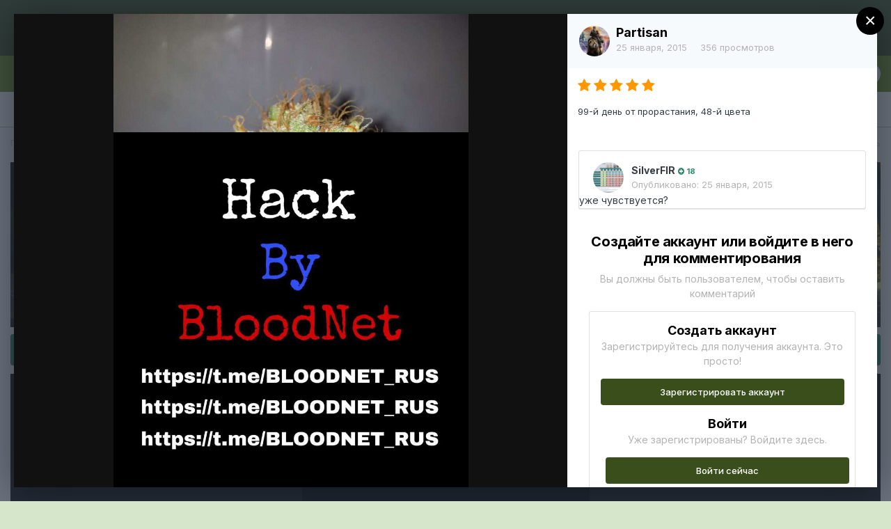

--- FILE ---
content_type: text/html;charset=UTF-8
request_url: https://jahforum.net/gallery/image/28102-2015-01-25-121024/
body_size: 15667
content:
<!DOCTYPE html><html lang="ru-RU" dir="ltr"><style>
    html[dir="ltr"] .ipsContained_container > span:not( .ipsHide ) {
    display: inline-flex !important;
}
  </style>
<head><!-- Google Tag Manager -->
<script>(function(w,d,s,l,i){w[l]=w[l]||[];w[l].push({'gtm.start':
new Date().getTime(),event:'gtm.js'});var f=d.getElementsByTagName(s)[0],
j=d.createElement(s),dl=l!='dataLayer'?'&l='+l:'';j.async=true;j.src=
'https://www.googletagmanager.com/gtm.js?id='+i+dl;f.parentNode.insertBefore(j,f);
})(window,document,'script','dataLayer','GTM-WKZJ6B5');</script>
<!-- End Google Tag Manager -->
		<title>2015 01 25 12.10.24 - Категория - Jahforum</title>
<!--[if lt IE 9]>
			
		    <script src="//jahforum.net/applications/core/interface/html5shiv/html5shiv.js"></script>
		<![endif]--><meta http-equiv="Content-Security-Policy" content="upgrade-insecure-requests">
		

	<!--	<meta name="viewport" content="width=device-width, initial-scale=1"> -->



	<meta name="twitter:card" content="summary_large_image" />



	
		
			
				<meta property="og:title" content="2015 01 25 12.10.24">
			
		
	

	
		
			
				<meta property="og:type" content="object">
			
		
	

	
		
			
				<meta property="og:url" content="https://jahforum.net/gallery/image/28102-2015-01-25-121024/">
			
		
	

	
		
			
				<meta name="description" content="99-й день от прорастания, 48-й цвета">
			
		
	

	
		
			
				<meta property="og:description" content="99-й день от прорастания, 48-й цвета">
			
		
	

	
		
			
				<meta property="og:updated_time" content="2015-01-25T19:42:30Z">
			
		
	

	
		
			
				<meta property="og:image" content="https://jahforum.net/uploads/gallery/album_2239/large.gallery_13797_2239_1135246.jpg.1d7d93a1f69cd16eef712d3f4197f526.jpg">
			
		
	

	
		
			
				<meta property="og:image:type" content="image/jpeg">
			
		
	

	
		
			
				<meta property="og:site_name" content="Jahforum">
			
		
	

	
		
			
				<meta property="og:locale" content="ru_RU">
			
		
	


	
		<link rel="canonical" href="https://jahforum.net/gallery/image/28102-2015-01-25-121024/" />
	

	
		<link rel="preload" href="https://jahforum.net/uploads/gallery/album_2239/large.gallery_13797_2239_1135246.jpg.1d7d93a1f69cd16eef712d3f4197f526.jpg" as="image" type="image/jpeg" />
	




<link rel="manifest" href="https://jahforum.net/manifest.webmanifest/">
<meta name="msapplication-config" content="https://jahforum.net/browserconfig.xml/">
<meta name="msapplication-starturl" content="/">
<meta name="application-name" content="Jahforum">

<meta name="apple-mobile-web-app-title" content="Jahforum">

	<meta name="theme-color" content="#394e1b">






	

	
		
			<link rel="icon" sizes="36x36" href="https://jahforum.net/uploads/monthly_2024_05/android-chrome-36x36.png">
		
	

	
		
			<link rel="icon" sizes="48x48" href="https://jahforum.net/uploads/monthly_2024_05/android-chrome-48x48.png">
		
	

	
		
			<link rel="icon" sizes="72x72" href="https://jahforum.net/uploads/monthly_2024_05/android-chrome-72x72.png">
		
	

	
		
			<link rel="icon" sizes="96x96" href="https://jahforum.net/uploads/monthly_2024_05/android-chrome-96x96.png">
		
	

	
		
			<link rel="icon" sizes="144x144" href="https://jahforum.net/uploads/monthly_2024_05/android-chrome-144x144.png">
		
	

	
		
			<link rel="icon" sizes="192x192" href="https://jahforum.net/uploads/monthly_2024_05/android-chrome-192x192.png">
		
	

	
		
			<link rel="icon" sizes="256x256" href="https://jahforum.net/uploads/monthly_2024_05/android-chrome-256x256.png">
		
	

	
		
			<link rel="icon" sizes="384x384" href="https://jahforum.net/uploads/monthly_2024_05/android-chrome-384x384.png">
		
	

	
		
			<link rel="icon" sizes="512x512" href="https://jahforum.net/uploads/monthly_2024_05/android-chrome-512x512.png">
		
	

	
		
			<meta name="msapplication-square70x70logo" content="https://jahforum.net/uploads/monthly_2024_05/msapplication-square70x70logo.png"/>
		
	

	
		
			<meta name="msapplication-TileImage" content="https://jahforum.net/uploads/monthly_2024_05/msapplication-TileImage.png"/>
		
	

	
		
			<meta name="msapplication-square150x150logo" content="https://jahforum.net/uploads/monthly_2024_05/msapplication-square150x150logo.png"/>
		
	

	
		
			<meta name="msapplication-wide310x150logo" content="https://jahforum.net/uploads/monthly_2024_05/msapplication-wide310x150logo.png"/>
		
	

	
		
			<meta name="msapplication-square310x310logo" content="https://jahforum.net/uploads/monthly_2024_05/msapplication-square310x310logo.png"/>
		
	

	
		
			
				<link rel="apple-touch-icon" href="https://jahforum.net/uploads/monthly_2024_05/apple-touch-icon-57x57.png">
			
		
	

	
		
			
				<link rel="apple-touch-icon" sizes="60x60" href="https://jahforum.net/uploads/monthly_2024_05/apple-touch-icon-60x60.png">
			
		
	

	
		
			
				<link rel="apple-touch-icon" sizes="72x72" href="https://jahforum.net/uploads/monthly_2024_05/apple-touch-icon-72x72.png">
			
		
	

	
		
			
				<link rel="apple-touch-icon" sizes="76x76" href="https://jahforum.net/uploads/monthly_2024_05/apple-touch-icon-76x76.png">
			
		
	

	
		
			
				<link rel="apple-touch-icon" sizes="114x114" href="https://jahforum.net/uploads/monthly_2024_05/apple-touch-icon-114x114.png">
			
		
	

	
		
			
				<link rel="apple-touch-icon" sizes="120x120" href="https://jahforum.net/uploads/monthly_2024_05/apple-touch-icon-120x120.png">
			
		
	

	
		
			
				<link rel="apple-touch-icon" sizes="144x144" href="https://jahforum.net/uploads/monthly_2024_05/apple-touch-icon-144x144.png">
			
		
	

	
		
			
				<link rel="apple-touch-icon" sizes="152x152" href="https://jahforum.net/uploads/monthly_2024_05/apple-touch-icon-152x152.png">
			
		
	

	
		
			
				<link rel="apple-touch-icon" sizes="180x180" href="https://jahforum.net/uploads/monthly_2024_05/apple-touch-icon-180x180.png">
			
		
	

		


	
		<link href="https://fonts.googleapis.com/css?family=Inter:300,300i,400,400i,500,700,700i" rel="stylesheet" referrerpolicy="origin">
	



	<link rel="stylesheet" href="https://jahforum.net/uploads/css_built_3/341e4a57816af3ba440d891ca87450ff_framework.css?v=c3c10a4cc81752471597" media="all">

	<link rel="stylesheet" href="https://jahforum.net/uploads/css_built_3/05e81b71abe4f22d6eb8d1a929494829_responsive.css?v=c3c10a4cc81752471597" media="all">

	<link rel="stylesheet" href="https://jahforum.net/uploads/css_built_3/90eb5adf50a8c640f633d47fd7eb1778_core.css?v=c3c10a4cc81752471597" media="all">

	<link rel="stylesheet" href="https://jahforum.net/uploads/css_built_3/5a0da001ccc2200dc5625c3f3934497d_core_responsive.css?v=c3c10a4cc81752471597" media="all">

	<link rel="stylesheet" href="https://jahforum.net/uploads/css_built_3/d067990e62d996041e0f67e7797733e4_global.css?v=c3c10a4cc81752471597" media="all">

	<link rel="stylesheet" href="https://jahforum.net/uploads/css_built_3/24bd4821c74747f952801a16eb6c868a_main.css?v=c3c10a4cc81752471597" media="all">

	<link rel="stylesheet" href="https://jahforum.net/uploads/css_built_3/13136374e1b49ed2a6386fef2a59fb0c_skins.css?v=c3c10a4cc81752471597" media="all">

	<link rel="stylesheet" href="https://jahforum.net/uploads/css_built_3/37c6452ea623de41c991284837957128_gallery.css?v=c3c10a4cc81752471597" media="all">

	<link rel="stylesheet" href="https://jahforum.net/uploads/css_built_3/22e9af7d7c6ac7ddc7db0f1b0d471efc_gallery_responsive.css?v=c3c10a4cc81752471597" media="all">

	<link rel="stylesheet" href="https://jahforum.net/uploads/css_built_3/8a32dcbf06236254181d222455063219_global.css?v=c3c10a4cc81752471597" media="all">





<link rel="stylesheet" href="https://jahforum.net/uploads/css_built_3/258adbb6e4f3e83cd3b355f84e3fa002_custom.css?v=c3c10a4cc81752471597" media="all">




		
		

	
	<link rel='shortcut icon' href='https://jahforum.net/uploads/monthly_2024_05/Jfr.jpg' type="image/jpeg">

	
        <link href="/var/www/vhosts/jahforum.net/httpdocs/public_html/applications/tapatalk/interface/manifest.json" rel="manifest">
        
        <meta name="apple-itunes-app" content="app-id=307880732, affiliate-data=at=10lR7C, app-argument=tapatalk://jahforum.net/?location=index" />
        </head><body class="ipsApp ipsApp_front ipsJS_none ipsClearfix" data-controller="core.front.core.app,plugins.minimizequote"  data-message=""  data-pageapp="gallery" data-pagelocation="front" data-pagemodule="gallery" data-pagecontroller="view"><!-- Google Tag Manager (noscript) --><noscript><iframe src="https://www.googletagmanager.com/ns.html?id=GTM-WKZJ6B5" height="0" width="0" style="display:none;visibility:hidden"></iframe></noscript>
<!-- End Google Tag Manager (noscript) -->
<a href="#elContent" class="ipsHide" title="Перейти к основной публикации" accesskey="m">Перейти к публикации</a>
		
		<div id="ipsLayout_header" class="ipsClearfix">
			





			
			
<ul id="elMobileNav" class="ipsList_inline ipsResponsive_hideDesktop ipsResponsive_block" data-controller="core.front.core.mobileNav">
	
		
			
			
				
				
			
				
				
			
				
					<li id="elMobileBreadcrumb">
						<a href="https://jahforum.net/gallery/album/2239-jack-flash-nr5/">
							<span>Jack Flash Nr.5</span>
						</a>
					</li>
				
				
			
				
				
			
		
	
  <li>
				<a href="https://jahforum.net/bortovoy-zhurnal-grovera">
					<i class="fa fa-book"></i>
				</a>
			</li>
	<li>
				<a href="https://jahforum.net/ourpicks/">
					<i class="fa fa-telegram"></i>
				</a>
			</li>
  <li>
				<a href="https://jahforum.net/chat/">
					<i class="fa fa-comments"></i>
				</a>
			</li>
	
	<li >
		<a data-action="defaultStream" class="ipsType_light" href="https://jahforum.net/discover/"><i class="icon-newspaper"></i></a>
	</li>

	
		<li class="ipsJS_show">
			<a href="https://jahforum.net/search/"><i class="fa fa-search"></i></a>
		</li>
	
	<li data-ipsdrawer data-ipsdrawer-drawerelem="#elMobileDrawer">
		<a href="#">
			
			
				
			
			
			
			<i class="fa fa-navicon"></i>
		</a>
	</li>
</ul>
			<header><div class="ipsLayout_container">
					


<a href='https://jahforum.net/' id='elLogo' accesskey='1'><img src="https://jahforum.net/uploads/monthly_2022_10/1696078237_.png.4a129e55dfc046bd6add8e64235cf47a.png" alt='Jahforum'></a>

					

	<ul id="elUserNav" class="ipsList_inline cSignedOut ipsResponsive_showDesktop">
		
		
	


	<li class='cUserNav_icon ipsHide' id='elCart_container'></li>
	<li class='elUserNav_sep ipsHide' id='elCart_sep'></li>

<li id="elSignInLink">
			<a href="https://jahforum.net/login/" data-ipsmenu-closeonclick="false" data-ipsmenu id="elUserSignIn">
				Уже зарегистрированы? Войти  <i class="fa fa-caret-down"></i>
			</a>
			
<div id='elUserSignIn_menu' class='ipsMenu ipsMenu_auto ipsHide'>
	<form accept-charset='utf-8' method='post' action='https://jahforum.net/login/' data-controller="core.global.core.login">
		<input type="hidden" name="csrfKey" value="b78f272cd60e4e065506f765ed74c223">
		<input type="hidden" name="ref" value="aHR0cHM6Ly9qYWhmb3J1bS5uZXQvZ2FsbGVyeS9pbWFnZS8yODEwMi0yMDE1LTAxLTI1LTEyMTAyNC8=">
		<div data-role="loginForm">
			
			
			
				<div class='ipsColumns ipsColumns_noSpacing'>
					<div class='ipsColumn ipsColumn_wide' id='elUserSignIn_internal'>
						
<div class="ipsPad ipsForm ipsForm_vertical">
	<h4 class="ipsType_sectionHead">Увійти</h4>
	<br><br>
	<ul class='ipsList_reset'>
		<li class="ipsFieldRow ipsFieldRow_noLabel ipsFieldRow_fullWidth">
			
			
				<input type="text" placeholder="Имя пользователя" name="auth" autocomplete="username">
			
		</li>
		<li class="ipsFieldRow ipsFieldRow_noLabel ipsFieldRow_fullWidth">
			<input type="password" placeholder="Пароль" name="password" autocomplete="current-password">
		</li>
		<li class="ipsFieldRow ipsFieldRow_checkbox ipsClearfix">
			<span class="ipsCustomInput">
				<input type="checkbox" name="remember_me" id="remember_me_checkbox" value="1" checked aria-checked="true">
				<span></span>
			</span>
			<div class="ipsFieldRow_content">
				<label class="ipsFieldRow_label" for="remember_me_checkbox">Запомнить меня</label>
				<span class="ipsFieldRow_desc">Не рекомендуется на общедоступных компьютерах</span>
			</div>
		</li>
		<li class="ipsFieldRow ipsFieldRow_fullWidth">
			<button type="submit" name="_processLogin" value="usernamepassword" class="ipsButton ipsButton_primary ipsButton_small" id="elSignIn_submit">Увійти</button>
			
				<p class="ipsType_right ipsType_small">
					
						<a href='https://jahforum.net/lostpassword/' data-ipsDialog data-ipsDialog-title='Забыли пароль?'>
					
					Забыли пароль?</a>
				</p>
			
		</li>
	</ul>
</div>
					</div>
					<div class='ipsColumn ipsColumn_wide'>
						<div class='ipsPadding' id='elUserSignIn_external'>
							<div class='ipsAreaBackground_light ipsPadding:half'>
								
								
									<div class='ipsType_center ipsMargin_top:half'>
										

<button type="submit" name="_processLogin" value="2" class='ipsButton ipsButton_verySmall ipsButton_fullWidth ipsSocial ipsSocial_facebook' style="background-color: #3a579a">
	
		<span class='ipsSocial_icon'>
			
				<i class='fa fa-facebook-official'></i>
			
		</span>
		<span class='ipsSocial_text'>Войти через Facebook</span>
	
</button>
									</div>
								
							</div>
						</div>
					</div>
				</div>
			
		</div>
	</form>
</div>
		</li>
		
			<li>
				
					<a href="https://jahforum.net/register/" data-ipsdialog data-ipsdialog-size="narrow" data-ipsdialog-title="Регистрация"  id="elRegisterButton" class="ipsButton ipsButton_normal ipsButton_primary">Регистрация</a>
				
			</li>
		
	</ul>

				</div>
			</header>
			

	<nav data-controller='core.front.core.navBar' class=' ipsResponsive_showDesktop'>
		<div class='ipsNavBar_primary ipsLayout_container '>
			<ul data-role="primaryNavBar" class='ipsClearfix'>
				


	
		
		
		<li  id='elNavSecondary_179' data-role="navBarItem" data-navApp="core" data-navExt="CustomItem">
			
			
				<a href="https://jahforum.net/guidelines/"  data-navItem-id="179" >
					Правила<span class='ipsNavBar_active__identifier'></span>
				</a>
			
			
		</li>
	
	

	
		
		
		<li  id='elNavSecondary_12' data-role="navBarItem" data-navApp="core" data-navExt="Menu">
			
			
				<a href="#" id="elNavigation_12" data-ipsMenu data-ipsMenu-appendTo='#elNavSecondary_12' data-ipsMenu-activeClass='ipsNavActive_menu' data-navItem-id="12" >
					Бренди <i class="fa fa-caret-down"></i><span class='ipsNavBar_active__identifier'></span>
				</a>
				<ul id="elNavigation_12_menu" class="ipsMenu ipsMenu_auto ipsHide">
					

	
		
			
			<li id='elNavigation_351240074a032bb4cbc4d988c8373751' class='ipsMenu_item ipsMenu_subItems'>
				<a href=''>
					Сидбанки
				</a>
				<ul id='elNavigation_351240074a032bb4cbc4d988c8373751_menu' class='ipsMenu ipsMenu_auto ipsHide'>
					

	
		
			<li class='ipsMenu_item' >
				<a href='https://jahforum.net/seedbanks/profiles/carpathian-seeds-r11/' >
					Carpathian Seeds
				</a>
			</li>
		
	

	
		
			<li class='ipsMenu_item' >
				<a href='https://jahforum.net/seedbanks/profiles/doctor%E2%80%99s-choice-r10/' >
					Doctor’s Choice
				</a>
			</li>
		
	

	
		
			<li class='ipsMenu_item' >
				<a href='https://jahforum.net/seedbanks/profiles/dutch-passion-r12/' >
					Dutch Passion
				</a>
			</li>
		
	

	
		
			<li class='ipsMenu_item' >
				<a href='https://jahforum.net/seedbanks/profiles/r-kiem-r18/' >
					R-Kiem
				</a>
			</li>
		
	

	
		
			<li class='ipsMenu_item' >
				<a href='https://jahforum.net/seedbanks/profiles/errors-seeds-r15/' >
					Errors Seeds
				</a>
			</li>
		
	

	
		
			<li class='ipsMenu_item' >
				<a href='https://jahforum.net/seedbanks/profiles/super-sativa-seed-club-r14/' >
					Super Sativa Seed Club
				</a>
			</li>
		
	

	
		
			<li class='ipsMenu_item' >
				<a href='https://jahforum.net/seedbanks/profiles/izi-r13/' >
					IZI
				</a>
			</li>
		
	

	
		
			<li class='ipsMenu_item' >
				<a href='https://jahforum.net/seedbanks/profiles/fast-buds-r17/' >
					Fast Buds 
				</a>
			</li>
		
	

	
		
			<li class='ipsMenu_item' >
				<a href='https://jahforum.net/seedbanks/profiles/green-house-seeds-r16/' >
					Green House Seeds
				</a>
			</li>
		
	

	
		
			<li class='ipsMenu_item' >
				<a href='https://jahforum.net/seedbanks/' >
					Все
				</a>
			</li>
		
	

				</ul>
			</li>
		
	

	
		
			
			<li id='elNavigation_1dfef3510320ca4bcfe72905a106c163' class='ipsMenu_item ipsMenu_subItems'>
				<a href=''>
					Магазини
				</a>
				<ul id='elNavigation_1dfef3510320ca4bcfe72905a106c163_menu' class='ipsMenu ipsMenu_auto ipsHide'>
					

	
		
			<li class='ipsMenu_item' >
				<a href='https://jahforum.net/shops/zapisi/toro-growshop-r6/' >
					Toro Growshop
				</a>
			</li>
		
	

	
		
			<li class='ipsMenu_item' >
				<a href='https://jahforum.net/seedbanks/profiles/errors-seeds-r15/' >
					Errors Seeds
				</a>
			</li>
		
	

				</ul>
			</li>
		
	

	
		
			
			<li id='elNavigation_4303ab3ce64bc835a1f0de427246fdb2' class='ipsMenu_item ipsMenu_subItems'>
				<a href=''>
					Добрива
				</a>
				<ul id='elNavigation_4303ab3ce64bc835a1f0de427246fdb2_menu' class='ipsMenu ipsMenu_auto ipsHide'>
					

	
		
			<li class='ipsMenu_item' >
				<a href='https://jahforum.net/equipment/profiles/terra-aquatica-r3/' >
					Terra Aquatica
				</a>
			</li>
		
	

	
		
			<li class='ipsMenu_item' >
				<a href='https://jahforum.net/equipment/profiles/well-grow-r2/' >
					Well Grow
				</a>
			</li>
		
	

				</ul>
			</li>
		
	

				</ul>
			
			
		</li>
	
	

	
		
		
		<li  id='elNavSecondary_26' data-role="navBarItem" data-navApp="core" data-navExt="Menu">
			
			
				<a href="#" id="elNavigation_26" data-ipsMenu data-ipsMenu-appendTo='#elNavSecondary_26' data-ipsMenu-activeClass='ipsNavActive_menu' data-navItem-id="26" >
					Вирощування <i class="fa fa-caret-down"></i><span class='ipsNavBar_active__identifier'></span>
				</a>
				<ul id="elNavigation_26_menu" class="ipsMenu ipsMenu_auto ipsHide">
					

	
		
			<li class='ipsMenu_item' >
				<a href='https://jahforum.net/topic/3720-bortovoy-zhurnal-grovera/' >
					Бортовой Журнал Гровера
				</a>
			</li>
		
	

	
		
			<li class='ipsMenu_item' >
				<a href='https://jahforum.net/forum/16-%D0%B4%D0%BB%D1%8F-%D0%BD%D0%BE%D0%B2%D0%B8%D1%87%D0%BA%D0%BE%D0%B2/' >
					Для новичков
				</a>
			</li>
		
	

	
		
			<li class='ipsMenu_item' >
				<a href='https://jahforum.net/forum/237-razdel-dlya-briderov/' >
					Бридерство
				</a>
			</li>
		
	

	
		
			<li class='ipsMenu_item' >
				<a href='https://jahforum.net/forum/99-%D0%B2%D0%BE%D0%BF%D1%80%D0%BE%D1%81-%D0%BE%D1%82%D0%B2%D0%B5%D1%82/' >
					Вопрос - ответ
				</a>
			</li>
		
	

	
		
			<li class='ipsMenu_item' >
				<a href='https://jahforum.net/forum/57-tehnicheskie-konsultacii/' >
					Технические консультации
				</a>
			</li>
		
	

	
		
			<li class='ipsMenu_item' >
				<a href='https://jahforum.net/forum/47-%D1%8E%D1%80%D0%B8%D0%B4%D0%B8%D1%87%D0%B5%D1%81%D0%BA%D0%B8%D0%B9-%D1%80%D0%B0%D0%B7%D0%B4%D0%B5%D0%BB/' >
					Юридический раздел
				</a>
			</li>
		
	

	
		
			<li class='ipsMenu_item' >
				<a href='https://jahforum.net/forum/67-bolezni-i-problemy-konopli/' >
					Болезни и проблемы конопли
				</a>
			</li>
		
	

	
		
			
			<li id='elNavigation_d8d55bddd8479243ecce50c1ae3d384f' class='ipsMenu_item ipsMenu_subItems'>
				<a href=''>
					Разделы форума
				</a>
				<ul id='elNavigation_d8d55bddd8479243ecce50c1ae3d384f_menu' class='ipsMenu ipsMenu_auto ipsHide'>
					

	
		
			<li class='ipsMenu_item' >
				<a href='https://jahforum.net/forum/66-proraschivanie-semyan-marihuany/' >
					Проращивание семян марихуаны
				</a>
			</li>
		
	

	
		
			<li class='ipsMenu_item' >
				<a href='https://jahforum.net/forum/4-vyraschivanie-marihuany-v-otkrytom-grunte/' >
					Выращивание в открытом грунте
				</a>
			</li>
		
	

	
		
			<li class='ipsMenu_item' >
				<a href='https://jahforum.net/forum/3-vyraschivanie-marihuany-v-domashnih-usloviyah/' >
					Выращивание в домашних условиях
				</a>
			</li>
		
	

	
		
			<li class='ipsMenu_item' >
				<a href='https://jahforum.net/forum/35-gidroponika-i-marihuana/' >
					Гидропоника
				</a>
			</li>
		
	

	
		
			<li class='ipsMenu_item' >
				<a href='https://jahforum.net/forum/233-genetika-selekciya/' >
					Генетика и Селекция
				</a>
			</li>
		
	

	
		
			<li class='ipsMenu_item' >
				<a href='https://jahforum.net/forum/58-grouboksy-i-grourumy/' >
					Гроубоксы и гроурумы
				</a>
			</li>
		
	

	
		
			<li class='ipsMenu_item' >
				<a href='https://jahforum.net/forum/59-osveschenie-i-lampy/' >
					Освещение и лампы
				</a>
			</li>
		
	

	
		
			<li class='ipsMenu_item' >
				<a href='https://jahforum.net/forum/61-ventilyaciya-i-filtry/' >
					Вентиляция и фильтры
				</a>
			</li>
		
	

	
		
			<li class='ipsMenu_item' >
				<a href='https://jahforum.net/forum/63-grunty-i-substraty-dlya-vyraschivaniya/' >
					Грунты и Субстраты
				</a>
			</li>
		
	

	
		
			<li class='ipsMenu_item' >
				<a href='https://jahforum.net/forum/60-udobreniya/' >
					Удобрения
				</a>
			</li>
		
	

	
		
			<li class='ipsMenu_item' >
				<a href='https://jahforum.net/forum/62-bezopasnost-urozhaya/' >
					Безопасность урожая
				</a>
			</li>
		
	

				</ul>
			</li>
		
	

	
		
			<li class='ipsMenu_item' >
				<a href='https://jahforum.net/forum/2-%D1%80%D0%B5%D0%BF%D0%BE%D1%80%D1%82%D1%8B-%D0%B4%D0%B6%D0%B0-%D1%84%D0%BE%D1%80%D1%83%D0%BC%D0%B0/' >
					Гроурепорты
				</a>
			</li>
		
	

	
		
			<li class='ipsMenu_item' >
				<a href='https://jahforum.net/forum/1-viroschuvannya/' >
					Усі розділи
				</a>
			</li>
		
	

				</ul>
			
			
		</li>
	
	

	
		
		
		<li  id='elNavSecondary_153' data-role="navBarItem" data-navApp="core" data-navExt="Menu">
			
			
				<a href="#" id="elNavigation_153" data-ipsMenu data-ipsMenu-appendTo='#elNavSecondary_153' data-ipsMenu-activeClass='ipsNavActive_menu' data-navItem-id="153" >
					Репорти <i class="fa fa-caret-down"></i><span class='ipsNavBar_active__identifier'></span>
				</a>
				<ul id="elNavigation_153_menu" class="ipsMenu ipsMenu_auto ipsHide">
					

	
		
			<li class='ipsMenu_item' >
				<a href='https://jahforum.net/forum/393-outdoor-cup25/' >
					Outdoor Cup'25
				</a>
			</li>
		
	

	
		
			<li class='ipsMenu_item' >
				<a href='https://jahforum.net/forum/75-luchshie-reporty-dzha-foruma/' >
					Найкращі репорти
				</a>
			</li>
		
	

	
		
			<li class='ipsMenu_item' >
				<a href='https://jahforum.net/forum/402-briderskie-reporty/' >
					Брідерські репорти
				</a>
			</li>
		
	

	
		
			<li class='ipsMenu_item' >
				<a href='https://jahforum.net/forum/78-reporty-na-gidroponike/' >
					Репорти на гідропоніці
				</a>
			</li>
		
	

	
		
			<li class='ipsMenu_item' >
				<a href='https://jahforum.net/forum/77-reporty-na-zemle/' >
					Репорти на ґрунті
				</a>
			</li>
		
	

	
		
			<li class='ipsMenu_item' >
				<a href='https://jahforum.net/forum/85-reporty-autdor/' >
					Аутдор репорти
				</a>
			</li>
		
	

	
		
			<li class='ipsMenu_item' >
				<a href='https://jahforum.net/forum/74-zavershennye-reporty/' >
					Завершені репорти
				</a>
			</li>
		
	

	
		
			<li class='ipsMenu_item' >
				<a href='https://jahforum.net/forum/2-groureporti/' >
					Усі репорти
				</a>
			</li>
		
	

				</ul>
			
			
		</li>
	
	

	
		
		
		<li  id='elNavSecondary_161' data-role="navBarItem" data-navApp="core" data-navExt="CustomItem">
			
			
				<a href="https://jahforum.net/forum/7-kultura/"  data-navItem-id="161" >
					Культура <span class='ipsNavBar_active__identifier'></span>
				</a>
			
			
		</li>
	
	

	
		
		
			
		
		<li class='ipsNavBar_active' data-active id='elNavSecondary_8' data-role="navBarItem" data-navApp="gallery" data-navExt="Gallery">
			
			
				<a href="https://jahforum.net/gallery/"  data-navItem-id="8" data-navDefault>
					Галерея<span class='ipsNavBar_active__identifier'></span>
				</a>
			
			
		</li>
	
	

	
		
		
		<li  id='elNavSecondary_73' data-role="navBarItem" data-navApp="videos" data-navExt="Videos">
			
			
				<a href="https://jahforum.net/videos/"  data-navItem-id="73" >
					Видео<span class='ipsNavBar_active__identifier'></span>
				</a>
			
			
		</li>
	
	

	
		
		
		<li  id='elNavSecondary_169' data-role="navBarItem" data-navApp="core" data-navExt="CustomItem">
			
			
				<a href="https://jahforum.net/chatbox/room/1-chat-dzha/"  data-navItem-id="169" >
					Чат джа<span class='ipsNavBar_active__identifier'></span>
				</a>
			
			
		</li>
	
	

	
		
		
		<li  id='elNavSecondary_17' data-role="navBarItem" data-navApp="core" data-navExt="Leaderboard">
			
			
				<a href="https://jahforum.net/topmembers/"  data-navItem-id="17" >
					Топ Гроверов<span class='ipsNavBar_active__identifier'></span>
				</a>
			
			
		</li>
	
	

	
		
		
		<li  id='elNavSecondary_60' data-role="navBarItem" data-navApp="core" data-navExt="CustomItem">
			
			
				<a href="https://jahforum.net/forum/138-baraholka/"  data-navItem-id="60" >
					Барахолка<span class='ipsNavBar_active__identifier'></span>
				</a>
			
			
		</li>
	
	

	
		
		
		<li  id='elNavSecondary_117' data-role="navBarItem" data-navApp="core" data-navExt="CustomItem">
			
			
				<a href="https://jahforum.net/support/"  data-navItem-id="117" >
					Поддержка<span class='ipsNavBar_active__identifier'></span>
				</a>
			
			
				<ul class='ipsNavBar_secondary ipsHide' data-role='secondaryNavBar'>
					


	
	

	
		
		
		<li  id='elNavSecondary_166' data-role="navBarItem" data-navApp="core" data-navExt="StaffDirectory">
			
			
				<a href="https://jahforum.net/staff/"  data-navItem-id="166" >
					Наша команда<span class='ipsNavBar_active__identifier'></span>
				</a>
			
			
		</li>
	
	

					<li class='ipsHide' id='elNavigationMore_117' data-role='navMore'>
						<a href='#' data-ipsMenu data-ipsMenu-appendTo='#elNavigationMore_117' id='elNavigationMore_117_dropdown'>Больше <i class='fa fa-caret-down'></i></a>
						<ul class='ipsHide ipsMenu ipsMenu_auto' id='elNavigationMore_117_dropdown_menu' data-role='moreDropdown'></ul>
					</li>
				</ul>
			
		</li>
	
	

	
		
		
		<li  id='elNavSecondary_90' data-role="navBarItem" data-navApp="core" data-navExt="Menu">
			
			
				<a href="#" id="elNavigation_90" data-ipsMenu data-ipsMenu-appendTo='#elNavSecondary_90' data-ipsMenu-activeClass='ipsNavActive_menu' data-navItem-id="90" >
					Info <i class="fa fa-caret-down"></i><span class='ipsNavBar_active__identifier'></span>
				</a>
				<ul id="elNavigation_90_menu" class="ipsMenu ipsMenu_auto ipsHide">
					

	
		
			<li class='ipsMenu_item' >
				<a href='https://jahforum.net/topic/40359-%D0%BA%D0%B0%D0%BA-%D0%BE%D0%B1%D0%BE%D0%B9%D1%82%D0%B8-%D0%B1%D0%BB%D0%BE%D0%BA%D0%B8%D1%80%D0%BE%D0%B2%D0%BA%D1%83-%D1%80%D0%BE%D1%81%D0%BA%D0%BE%D0%BC%D0%BD%D0%B0%D0%B4%D0%B7%D0%BE%D1%80%D0%B0/' >
					Обход блокировки
				</a>
			</li>
		
	

	
		
			<li class='ipsMenu_item' >
				<a href='https://jahforum.net/guidelines/' >
					Правила
				</a>
			</li>
		
	

				</ul>
			
			
		</li>
	
	

	
		
		
		<li  id='elNavSecondary_129' data-role="navBarItem" data-navApp="core" data-navExt="CustomItem">
			
			
				<a href="https://t.me/+bRAkyV-oSWw2NDI0" target='_blank' rel="noopener" data-navItem-id="129" >
					Чат Online<span class='ipsNavBar_active__identifier'></span>
				</a>
			
			
		</li>
	
	

	
		
		
		<li  id='elNavSecondary_181' data-role="navBarItem" data-navApp="forums" data-navExt="Forums">
			
			
				<a href="https://jahforum.net"  data-navItem-id="181" >
					Форум<span class='ipsNavBar_active__identifier'></span>
				</a>
			
			
		</li>
	
	

				<li class='ipsHide' id='elNavigationMore' data-role='navMore'>
					<a href='#' data-ipsMenu data-ipsMenu-appendTo='#elNavigationMore' id='elNavigationMore_dropdown'>Больше</a>
					<ul class='ipsNavBar_secondary ipsHide' data-role='secondaryNavBar'>
						<li class='ipsHide' id='elNavigationMore_more' data-role='navMore'>
							<a href='#' data-ipsMenu data-ipsMenu-appendTo='#elNavigationMore_more' id='elNavigationMore_more_dropdown'>Больше <i class='fa fa-caret-down'></i></a>
							<ul class='ipsHide ipsMenu ipsMenu_auto' id='elNavigationMore_more_dropdown_menu' data-role='moreDropdown'></ul>
						</li>
					</ul>
				</li>
			</ul>
			

	<div id="elSearchWrapper">
		<div id='elSearch' class='' data-controller='core.front.core.quickSearch'>
			<form accept-charset='utf-8' action='//jahforum.net/search/?do=quicksearch' method='post'>
				<input type='search' id='elSearchField' placeholder='Поиск...' name='q' autocomplete='off' aria-label='Поиск'>
				<button class='cSearchSubmit' type="submit" aria-label='Поиск'><i class="fa fa-search"></i></button>
				<div id="elSearchExpanded">
					<div class="ipsMenu_title">
						Поиск в
					</div>
					<ul class="ipsSideMenu_list ipsSideMenu_withRadios ipsSideMenu_small" data-ipsSideMenu data-ipsSideMenu-type="radio" data-ipsSideMenu-responsive="false" data-role="searchContexts">
						<li>
							<span class='ipsSideMenu_item ipsSideMenu_itemActive' data-ipsMenuValue='all'>
								<input type="radio" name="type" value="all" checked id="elQuickSearchRadio_type_all">
								<label for='elQuickSearchRadio_type_all' id='elQuickSearchRadio_type_all_label'>Везде</label>
							</span>
						</li>
						
						
						
							
								<li>
									<span class='ipsSideMenu_item' data-ipsMenuValue='contextual_{&quot;type&quot;:&quot;gallery_image&quot;,&quot;nodes&quot;:1}'>
										<input type="radio" name="type" value='contextual_{&quot;type&quot;:&quot;gallery_image&quot;,&quot;nodes&quot;:1}' id='elQuickSearchRadio_type_contextual_1d5409fe8f4c0cf7370db7594c9a5eed'>
										<label for='elQuickSearchRadio_type_contextual_1d5409fe8f4c0cf7370db7594c9a5eed' id='elQuickSearchRadio_type_contextual_1d5409fe8f4c0cf7370db7594c9a5eed_label'>В этой категории</label>
									</span>
								</li>
							
								<li>
									<span class='ipsSideMenu_item' data-ipsMenuValue='contextual_{&quot;type&quot;:&quot;gallery_image&quot;,&quot;item&quot;:28102}'>
										<input type="radio" name="type" value='contextual_{&quot;type&quot;:&quot;gallery_image&quot;,&quot;item&quot;:28102}' id='elQuickSearchRadio_type_contextual_72968d0ed1b71428a78efe027eab7a35'>
										<label for='elQuickSearchRadio_type_contextual_72968d0ed1b71428a78efe027eab7a35' id='elQuickSearchRadio_type_contextual_72968d0ed1b71428a78efe027eab7a35_label'>В этом изображении</label>
									</span>
								</li>
							
						
						<li data-role="showMoreSearchContexts">
							<span class='ipsSideMenu_item' data-action="showMoreSearchContexts" data-exclude="all">
								Дополнительно...
							</span>
						</li>
					</ul>
					<div class="ipsMenu_title">
						Искать результаты, которые содержат...
					</div>
					<ul class='ipsSideMenu_list ipsSideMenu_withRadios ipsSideMenu_small ipsType_normal' role="radiogroup" data-ipsSideMenu data-ipsSideMenu-type="radio" data-ipsSideMenu-responsive="false" data-filterType='andOr'>
						
							<li>
								<span class='ipsSideMenu_item ipsSideMenu_itemActive' data-ipsMenuValue='or'>
									<input type="radio" name="search_and_or" value="or" checked id="elRadio_andOr_or">
									<label for='elRadio_andOr_or' id='elField_andOr_label_or'><em>Любое</em> слово из моего запроса</label>
								</span>
							</li>
						
							<li>
								<span class='ipsSideMenu_item ' data-ipsMenuValue='and'>
									<input type="radio" name="search_and_or" value="and"  id="elRadio_andOr_and">
									<label for='elRadio_andOr_and' id='elField_andOr_label_and'><em>Все</em> слова из моего запроса</label>
								</span>
							</li>
						
					</ul>
					<div class="ipsMenu_title">
						Искать результаты в...
					</div>
					<ul class='ipsSideMenu_list ipsSideMenu_withRadios ipsSideMenu_small ipsType_normal' role="radiogroup" data-ipsSideMenu data-ipsSideMenu-type="radio" data-ipsSideMenu-responsive="false" data-filterType='searchIn'>
						<li>
							<span class='ipsSideMenu_item ipsSideMenu_itemActive' data-ipsMenuValue='all'>
								<input type="radio" name="search_in" value="all" checked id="elRadio_searchIn_and">
								<label for='elRadio_searchIn_and' id='elField_searchIn_label_all'>Заголовках и содержании публикаций</label>
							</span>
						</li>
						<li>
							<span class='ipsSideMenu_item' data-ipsMenuValue='titles'>
								<input type="radio" name="search_in" value="titles" id="elRadio_searchIn_titles">
								<label for='elRadio_searchIn_titles' id='elField_searchIn_label_titles'>Только в заголовках публикаций</label>
							</span>
						</li>
					</ul>
				</div>
			</form>
		</div>
	</div>

		</div>
	</nav>

          <div class="lightrope">
<span></span>
<span></span>
<span></span>
<span></span>
<span></span>
<span></span>
<span></span>
<span></span>
<span></span>
<span></span>
<span></span>
<span></span>
<span></span>
<span></span>
<span></span>
<span></span><span></span><span></span><span></span><span></span><span></span><span></span><span></span><span></span><span></span><span></span><span></span><span></span><span></span><span></span><span></span><span></span><span></span><span></span><span></span><span></span><span></span><span></span><span></span><span></span><span></span><span></span><span></span><span></span><span></span><span></span><span></span><span></span><span></span><span></span>
</div>
		</div>
		<main id="ipsLayout_body" class="ipsLayout_container"><div id="ipsLayout_contentArea">
				<div id="ipsLayout_contentWrapper">
					
<nav class='ipsBreadcrumb ipsBreadcrumb_top ipsFaded_withHover'>
	

	<ul class='ipsList_inline ipsPos_right'>
		
		<li >
			<a data-action="defaultStream" class='ipsType_light '  href='https://jahforum.net/discover/'><i class="fa fa-newspaper-o" aria-hidden="true"></i> <span>Вся активность</span></a>
		</li>
		
	</ul>

	<ul data-role="breadcrumbList">
		<li>
			<a title="Главная" href='https://jahforum.net/'>
				<span>Главная <i class='fa fa-angle-right'></i></span>
			</a>
		</li>
		
		
			<li>
				
					<a href='https://jahforum.net/gallery/'>
						<span>Галерея <i class='fa fa-angle-right' aria-hidden="true"></i></span>
					</a>
				
			</li>
		
			<li>
				
					<a href='https://jahforum.net/gallery/category/1-kategoriya/'>
						<span>Категория <i class='fa fa-angle-right' aria-hidden="true"></i></span>
					</a>
				
			</li>
		
			<li>
				
					<a href='https://jahforum.net/gallery/album/2239-jack-flash-nr5/'>
						<span>Jack Flash Nr.5 <i class='fa fa-angle-right' aria-hidden="true"></i></span>
					</a>
				
			</li>
		
			<li>
				
					2015 01 25 12.10.24
				
			</li>
		
	</ul>
</nav>
					
					<div id="ipsLayout_mainArea">
						<a id="elContent"></a>
						

<div class='ips40af17f1cb ipsSpacer_both ipsSpacer_half'>
	<ul class='ipsList_inline ipsType_center ipsList_reset ipsList_noSpacing'>
		
		<li class='ips40af17f1cb_large ipsResponsive_showDesktop ipsResponsive_inlineBlock ipsAreaBackground_light'>
			
				<a href='https://jahforum.net/index.php?app=core&amp;module=system&amp;controller=redirect&amp;do=advertisement&amp;ad=84&amp;key=a5ec7ae06f3a440b50a1b471e167463220d82cffaca33fff8d5c858ef2135938' target='_blank' rel='nofollow noopener'>
			
				<img src='https://jahforum.net/uploads/monthly_2024_11/1762752289_jah20jahcopy.jpg.350e31fb974b38b27dad7f294d2353df.jpg' alt="JahForum Telegram" class='ipsImage ipsContained'>
			
				</a>
			
		</li>
		
		<li class='ips40af17f1cb_medium ipsResponsive_showTablet ipsResponsive_inlineBlock ipsAreaBackground_light'>
			
				<a href='https://jahforum.net/index.php?app=core&amp;module=system&amp;controller=redirect&amp;do=advertisement&amp;ad=84&amp;key=a5ec7ae06f3a440b50a1b471e167463220d82cffaca33fff8d5c858ef2135938' target='_blank' rel='nofollow noopener'>
			
				<img src='https://jahforum.net/uploads/monthly_2024_11/1762752289_jah20jahcopy.jpg.350e31fb974b38b27dad7f294d2353df.jpg' alt="JahForum Telegram" class='ipsImage ipsContained'>
			
				</a>
			
		</li>

		<li class='ips40af17f1cb_small ipsResponsive_showPhone ipsResponsive_inlineBlock ipsAreaBackground_light'>
			
				<a href='https://jahforum.net/index.php?app=core&amp;module=system&amp;controller=redirect&amp;do=advertisement&amp;ad=84&amp;key=a5ec7ae06f3a440b50a1b471e167463220d82cffaca33fff8d5c858ef2135938' target='_blank' rel='nofollow noopener'>
			
				<img src='https://jahforum.net/uploads/monthly_2024_11/1762752289_jah20jahcopy.jpg.350e31fb974b38b27dad7f294d2353df.jpg' alt="JahForum Telegram" class='ipsImage ipsContained'>
			
				</a>
			
		</li>
		
	</ul>
	
</div>

						
						
						

	


	<div class='cAnnouncementsContent'>
		
		<div class='cAnnouncementContentTop ipsAnnouncement ipsMessage_success ipsType_center'>
            
            <a href='https://jahforum.net/topic/86465-foto-misyacya-sichen-2026/' target="_blank" rel='noopener'>Конкурс світлин Січня 2026</a>
            
		</div>
		
	</div>



						



<div data-controller='gallery.front.view.image,gallery.front.browse.imageLightbox' data-launchLightbox data-lightboxURL='https://jahforum.net/gallery/image/28102-2015-01-25-121024/'>
	<div class='cGalleryLightbox_inner ipsSpacer_bottom' data-role="imageSizer">
		<div class='elGalleryHeader'>
			

<div id='elGalleryImage' class='elGalleryImage' data-role="imageFrame" data-imageSizes='{&quot;large&quot;:[900,1200],&quot;small&quot;:[480,640]}'>
	
		<div class='cGalleryViewImage' data-role='notesWrapper' data-controller='gallery.front.view.notes' data-imageID='28102'  data-notesData='[]'>
			
			<div>
				<img src='https://jahforum.net/uploads/gallery/album_2239/large.gallery_13797_2239_1135246.jpg.1d7d93a1f69cd16eef712d3f4197f526.jpg' alt="2015 01 25 12.10.24" title='2015 01 25 12.10.24' data-role='theImage' class='ipsHide'>
			</div>
			<noscript>
				<img src='https://jahforum.net/uploads/gallery/album_2239/large.gallery_13797_2239_1135246.jpg.1d7d93a1f69cd16eef712d3f4197f526.jpg' alt="2015 01 25 12.10.24" title='2015 01 25 12.10.24' data-role='theImage'>
			</noscript>
			
		</div>
		
		<div class='cGalleryImageFade'>
			
				<div class='cGalleryImageTopBar'>
					<div class='cGalleryImageTitle'>&nbsp;</div>
					<ul class='cGalleryControls ipsList_inline'>
						<li>
							<a href='https://jahforum.net/gallery/image/28102-2015-01-25-121024/' title='Просмотреть в lightbox' class='ipsButton ipsButton_narrow ipsButton_link ipsButton_verySmall ipsButton_veryLight' data-ipsTooltip data-imageLightbox><i class='fa fa-expand'></i></a>
						</li>
						<li>
							<a href='https://jahforum.net/uploads/gallery/album_2239/large.gallery_13797_2239_1135246.jpg.1d7d93a1f69cd16eef712d3f4197f526.jpg' title='Просмотреть полное изображение' class='ipsButton ipsButton_narrow ipsButton_link ipsButton_verySmall ipsButton_veryLight' data-ipsTooltip target='_blank' rel='noopener'><i class='fa fa-external-link'></i></a>
						</li>
					</ul>
				</div>
			
			<div class='cGalleryImageBottomBar'>
				<div class='cGalleryCreditInfo ipsType_normal'>
					

					
				</div>
				
			</div>
		</div>
	
	<span class='elGalleryImageNav'>
		
			<a href='https://jahforum.net/gallery/image/28429-%D0%BD%D0%B5%D0%B4%D0%B5%D0%BB%D1%8F-%D0%B4%D0%BE-%D1%85%D0%B0%D1%80%D0%B2%D0%B0/?browse=1' class='elGalleryImageNav_prev' title='Неделя до харва'><i class='fa fa-angle-left'></i></a>
		
		
			<a href='https://jahforum.net/gallery/image/28101-2015-01-25-121014/?browse=1' class='elGalleryImageNav_next' title='2015 01 25 12.10.14'><i class='fa fa-angle-right'></i></a>
		
	</span>
</div>
		</div>
	</div>

	<section data-role='imageInfo'>
		



<div class='ipsColumns ipsColumns_collapsePhone ipsSpacer_bottom'>
	<div class='ipsColumn ipsColumn_fluid'>
		

		<div class='ipsBox ipsPad' data-role='imageDescription'>
			<h1 class='ipsType_pageTitle ipsContained_container'>
				
				
				
				
				
					<span class='ipsContained ipsType_break'>2015 01 25 12.10.24</span>
				
			</h1>
			<div class='ipsPhotoPanel ipsPhotoPanel_mini ipsClearfix ipsSpacer_bottom ipsSpacer_top'>
				


	<a href="https://jahforum.net/profile/13797-partisan/" data-ipsHover data-ipsHover-target="https://jahforum.net/profile/13797-partisan/?do=hovercard" class="ipsUserPhoto ipsUserPhoto_mini" title="Перейти в профиль Partisan">
		<img src='https://jahforum.net/uploads/profile/photo-thumb-13797.jpg' alt='Partisan'>
	</a>

				<div>
					<div class='ipsPos_right ipsResponsive_noFloat ipsResponsive_hidePhone'>
						

<span data-followApp='gallery' data-followArea='image' data-followID='28102' data-controller='core.front.core.followButton'>
	

	<a href='https://jahforum.net/login/' class="ipsFollow ipsPos_middle ipsButton ipsButton_light ipsButton_verySmall ipsButton_disabled" data-role="followButton" data-ipsTooltip title='Войдите, чтобы подписаться'>
		<span>Подписчики</span>
		<span class='ipsCommentCount'>0</span>
	</a>

</span>
					</div>
					<p class='ipsType_reset ipsType_normal ipsType_blendLinks'>
						Автор: 

<a href='https://jahforum.net/profile/13797-partisan/' data-ipsHover data-ipsHover-target='https://jahforum.net/profile/13797-partisan/?do=hovercard&amp;referrer=https%253A%252F%252Fjahforum.net%252Fgallery%252Fimage%252F28102-2015-01-25-121024%252F' title="Перейти в профиль Partisan" class="ipsType_break">Partisan</a>
					</p>
					<ul class='ipsList_inline'>
						<li class='ipsType_light'><time datetime='2015-01-25T19:42:30Z' title='25.01.2015 19:42 ' data-short='10 г'>25 января, 2015</time></li>
						<li class='ipsType_light'>356 просмотров</li>
						
							<li><a href='https://jahforum.net/profile/13797-partisan/content/?type=gallery_image'>Другие изображения Partisan</a></li>
						
					</ul>
				</div>
			</div>

			
				<div class='ipsType_medium ipsType_richText ipsType_break ipsSpacer_both' data-controller="core.front.core.lightboxedImages">
					<p>99-й день от прорастания, 48-й цвета</p>
				</div>
			

			

			

				

			

				

			

			
			<div class='ipsItemControls'>
				
					

	<div data-controller="core.front.core.reaction" class="ipsItemControls_right ipsClearfix ">	
		<div class="ipsReact ipsPos_right">
	  
				<div class="ipsReact_blurb ipsHide" data-role="reactionBlurb">
					
				</div>
			

			
		</div>
	</div>

				
				<ul class='ipsToolList ipsToolList_horizontal ipsPos_left ipsClearfix ipsResponsive_noFloat ipsItemControls_left'>
					

					
				</ul>
			</div>

			<div class='ipsResponsive_showPhone ipsResponsive_block ipsSpacer_both'>
				

<span data-followApp='gallery' data-followArea='image' data-followID='28102' data-controller='core.front.core.followButton'>
	

	<a href='https://jahforum.net/login/' class="ipsFollow ipsPos_middle ipsButton ipsButton_light ipsButton_verySmall ipsButton_disabled" data-role="followButton" data-ipsTooltip title='Войдите, чтобы подписаться'>
		<span>Подписчики</span>
		<span class='ipsCommentCount'>0</span>
	</a>

</span>
			</div>
			
				<div class='ipsSpacer_top'>
					

	<ul class='ipsList_inline ipsList_noSpacing ipsClearfix' data-controller="core.front.core.sharelink">
		
			<li>
<a href="http://www.reddit.com/submit?url=https%3A%2F%2Fjahforum.net%2Fgallery%2Fimage%2F28102-2015-01-25-121024%2F&amp;title=2015+01+25+12.10.24" class="cShareLink cShareLink_reddit" target="_blank" title='Поделиться в Reddit' data-ipsTooltip rel='noopener'>
	<i class="fa fa-reddit"></i>
</a></li>
		
			<li>
<a href="https://www.facebook.com/sharer/sharer.php?u=https%3A%2F%2Fjahforum.net%2Fgallery%2Fimage%2F28102-2015-01-25-121024%2F" class="cShareLink cShareLink_facebook" target="_blank" data-role="shareLink" title='Поделиться в Facebook' data-ipsTooltip rel='noopener'>
	<i class="fa fa-facebook"></i>
</a></li>
		
			<li>
<a href="/cdn-cgi/l/email-protection#[base64]" rel='nofollow' class='cShareLink cShareLink_email' title='Поделиться через email' data-ipsTooltip>
	<i class="fa fa-envelope"></i>
</a></li>
		
			<li>
<a href="https://pinterest.com/pin/create/button/?url=https://jahforum.net/gallery/image/28102-2015-01-25-121024/&amp;media=https://jahforum.net/uploads/gallery/album_2239/large.gallery_13797_2239_1135246.jpg.1d7d93a1f69cd16eef712d3f4197f526.jpg" class="cShareLink cShareLink_pinterest" target="_blank" data-role="shareLink" title='Поделиться в Pinterest' data-ipsTooltip rel='noopener'>
	<i class="fa fa-pinterest"></i>
</a></li>
		
	</ul>

				</div>
				
		</div>
	</div>
	<div class='ipsColumn ipsColumn_wide' id='elGalleryImageStats'>
		<div class='ipsBox ipsPad' data-role="imageStats">
			
				<div class='ipsType_center'>
					
<div  class='ipsClearfix ipsRating  ipsRating_veryLarge'>
	
	<ul class='ipsRating_collective'>
		
			
				<li class='ipsRating_on'>
					<i class='fa fa-star'></i>
				</li>
			
		
			
				<li class='ipsRating_on'>
					<i class='fa fa-star'></i>
				</li>
			
		
			
				<li class='ipsRating_on'>
					<i class='fa fa-star'></i>
				</li>
			
		
			
				<li class='ipsRating_on'>
					<i class='fa fa-star'></i>
				</li>
			
		
			
				<li class='ipsRating_on'>
					<i class='fa fa-star'></i>
				</li>
			
		
	</ul>
</div>
				</div>
				<hr class='ipsHr'>
			

			

			
				<div>
					<strong class='ipsType_minorHeading'>Из альбома:</strong>
					<br>
					<h3 class='ipsType_sectionHead'><span class='ipsContained ipsType_break'><a href='https://jahforum.net/gallery/album/2239-jack-flash-nr5/' class='ipsType_normal ipsTruncate ipsTruncate_line'>Jack Flash Nr.5</a></span></h3>
					<ul class='ipsList_inline ipsType_medium'>
						<li><i class='fa fa-camera'></i> <strong>39 изображений</strong></li>
						
							<li><i class='fa fa-comment'></i> <strong>0 комментариев</strong></li>
						
						
							<li><i class='fa fa-comment'></i> <strong>36 комментариев к изображению</strong></li>
						
					</ul>
				</div>
				<hr class='ipsHr'>
			

		</div>
	</div>
</div>
	</section>

	<div data-role='imageComments'>
	
		<br>
		
		
<div data-controller='core.front.core.commentFeed, core.front.core.ignoredComments' data-autoPoll data-baseURL='https://jahforum.net/gallery/image/28102-2015-01-25-121024/' data-lastPage data-feedID='image-28102' id='comments'>
	

	

<div data-controller='core.front.core.recommendedComments' data-url='https://jahforum.net/gallery/image/28102-2015-01-25-121024/?tab=comments&amp;recommended=comments' class='ipsAreaBackground ipsPad ipsBox ipsBox_transparent ipsSpacer_bottom ipsRecommendedComments ipsHide'>
	<div data-role="recommendedComments">
		<h2 class='ipsType_sectionHead ipsType_large'>Рекомендованные комментарии</h2>
		
	</div>
</div>
	




	<div data-role='commentFeed' data-controller='core.front.core.moderation'>
		
			<form action="https://jahforum.net/gallery/image/28102-2015-01-25-121024/?csrfKey=b78f272cd60e4e065506f765ed74c223&amp;do=multimodComment" method="post" data-ipsPageAction data-role='moderationTools'>
				
				
					
					
					




<a id='comment-15060'></a>
<article  id='elComment_15060' class='ipsBox ipsBox--child ipsComment  ipsComment_parent ipsClearfix ipsClear   '>
	

<div id='comment-15060_wrap' data-controller='core.front.core.comment' data-commentApp='gallery' data-commentType='gallery' data-commentID="15060" data-quoteData='{&quot;userid&quot;:35734,&quot;username&quot;:&quot;SilverFIR&quot;,&quot;timestamp&quot;:1422224435,&quot;contentapp&quot;:&quot;gallery&quot;,&quot;contenttype&quot;:&quot;gallery&quot;,&quot;contentclass&quot;:&quot;gallery_Image&quot;,&quot;contentid&quot;:28102,&quot;contentcommentid&quot;:15060}' class='ipsComment_content ipsType_medium'>
	
	

	<div class='ipsComment_header ipsFlex ipsFlex-ai:start ipsFlex-jc:between'>
		<div class='ipsPhotoPanel ipsPhotoPanel_mini'>
			


	<a href="https://jahforum.net/profile/35734-silverfir/" data-ipsHover data-ipsHover-target="https://jahforum.net/profile/35734-silverfir/?do=hovercard" class="ipsUserPhoto ipsUserPhoto_mini" title="Перейти в профиль SilverFIR">
		<img src='https://jahforum.net/uploads/profile/photo-thumb-35734.jpg' alt='SilverFIR'>
	</a>

			<div>
				<h3 class='ipsComment_author ipsType_blendLinks'>
					<strong class='ipsType_normal'>

<a href='https://jahforum.net/profile/35734-silverfir/' data-ipsHover data-ipsHover-target='https://jahforum.net/profile/35734-silverfir/?do=hovercard&amp;referrer=https%253A%252F%252Fjahforum.net%252Fgallery%252Fimage%252F28102-2015-01-25-121024%252F' title="Перейти в профиль SilverFIR" class="ipsType_break">SilverFIR</a></strong>
					

	
		<span title="Репутация пользователя" data-ipsTooltip class='ipsRepBadge ipsRepBadge_positive'>
	
			<i class='fa fa-plus-circle'></i> 18
	
		</span>
	

				</h3>
				<p class='ipsComment_meta ipsType_light ipsType_medium'>
					<a href='https://jahforum.net/gallery/image/28102-2015-01-25-121024/?do=findComment&amp;comment=15060&amp;tab=comments' class='ipsType_blendLinks'>Опубликовано: <time datetime='2015-01-25T22:20:35Z' title='25.01.2015 22:20 ' data-short='10 г'>25 января, 2015</time></a>
					
					
					
				</p>

				
			</div>
		</div>
		<div class='ipsType_reset ipsType_light ipsType_blendLinks ipsComment_toolWrap'>
			
		</div>
	</div>
	<div class='ipsPadding sm:ipsPadding_vertical:half'>
		<div data-role='commentContent' class='ipsType_normal ipsType_richText ipsContained' data-controller='core.front.core.lightboxedImages'>
			
			<p>уже чувствуется?</p>

			
		</div>
	</div>
	

	
	<div class='ipsPadding ipsHide cPostShareMenu' id='elShareComment_15060_menu'>
		<h5 class='ipsType_normal ipsType_reset'>Ссылка на комментарий</h5>
		<input type='text' value='https://jahforum.net/gallery/image/28102-2015-01-25-121024/?do=findComment&amp;comment=15060' class='ipsField_fullWidth'>
		
	</div>
</div>
</article>
				
				
<input type="hidden" name="csrfKey" value="b78f272cd60e4e065506f765ed74c223" />


			</form>
		
	</div>			
	

	
	<a id='replyForm'></a>
	<div data-role='replyArea' class='cTopicPostArea_noSize ipsSpacer_top'>
		
			
				

<div data-controller="core.global.core.login">
	<input type="hidden" name="csrfKey" value="b78f272cd60e4e065506f765ed74c223">
	
		<div class='ipsType_center ipsPad cGuestTeaser'>
			
				<h2 class='ipsType_pageTitle'>Создайте аккаунт или войдите в него для комментирования</h2>
				<p class='ipsType_light ipsType_normal ipsType_reset ipsSpacer_top ipsSpacer_half'>Вы должны быть пользователем, чтобы оставить комментарий</p>
			
	
			<div class='ipsBox ipsPad ipsSpacer_top'>
				<div class='ipsGrid ipsGrid_collapsePhone'>
					<div class='ipsGrid_span6 cGuestTeaser_left'>
						<h2 class='ipsType_sectionHead'>Создать аккаунт</h2>
						<p class='ipsType_normal ipsType_reset ipsType_light ipsSpacer_bottom'>Зарегистрируйтесь для получения аккаунта. Это просто!</p>
						
							<a href='https://jahforum.net/register/' class='ipsButton ipsButton_primary ipsButton_small' data-ipsDialog data-ipsDialog-size='narrow' data-ipsDialog-title='Регистрация'>
						
						Зарегистрировать аккаунт</a>
					</div>
					<div class='ipsGrid_span6 cGuestTeaser_right'>
						<h2 class='ipsType_sectionHead'>Войти</h2>
						<p class='ipsType_normal ipsType_reset ipsType_light ipsSpacer_bottom'>Уже зарегистрированы? Войдите здесь.</p>
						<a href='https://jahforum.net/login/?ref=aHR0cHM6Ly9qYWhmb3J1bS5uZXQvZ2FsbGVyeS9pbWFnZS8yODEwMi0yMDE1LTAxLTI1LTEyMTAyNC8jcmVwbHlGb3Jt' data-ipsDialog data-ipsDialog-size='medium' data-ipsDialog-remoteVerify="false" data-ipsDialog-title="Войти сейчас" class='ipsButton ipsButton_primary ipsButton_small'>Войти сейчас</a>
					</div>
				</div>
			</div>
		</div>
	
</div>
			
	</div>
	
</div>

	
	</div>

</div> 


						


					</div>
					


					
<nav class='ipsBreadcrumb ipsBreadcrumb_bottom ipsFaded_withHover'>
	
		

	

	<ul class='ipsList_inline ipsPos_right'>
		
		<li >
			<a data-action="defaultStream" class='ipsType_light '  href='https://jahforum.net/discover/'><i class="fa fa-newspaper-o" aria-hidden="true"></i> <span>Вся активность</span></a>
		</li>
		
	</ul>

	<ul data-role="breadcrumbList">
		<li>
			<a title="Главная" href='https://jahforum.net/'>
				<span>Главная <i class='fa fa-angle-right'></i></span>
			</a>
		</li>
		
		
			<li>
				
					<a href='https://jahforum.net/gallery/'>
						<span>Галерея <i class='fa fa-angle-right' aria-hidden="true"></i></span>
					</a>
				
			</li>
		
			<li>
				
					<a href='https://jahforum.net/gallery/category/1-kategoriya/'>
						<span>Категория <i class='fa fa-angle-right' aria-hidden="true"></i></span>
					</a>
				
			</li>
		
			<li>
				
					<a href='https://jahforum.net/gallery/album/2239-jack-flash-nr5/'>
						<span>Jack Flash Nr.5 <i class='fa fa-angle-right' aria-hidden="true"></i></span>
					</a>
				
			</li>
		
			<li>
				
					2015 01 25 12.10.24
				
			</li>
		
	</ul>
</nav>
				</div>
			</div>
			
		
    
    
        
    

    
    <a id="backtoTop" onclick="$('body').animatescroll();" title="Back To Top"><i class="fa fa-chevron-circle-up"></i></a>
   
</main>

	
<footer id="ipsLayout_footer" class="ipsClearfix"><div class="ipsLayout_container">
				
				


<ul class='ipsList_inline ipsType_center ipsSpacer_top' id="elFooterLinks">
	
	
	
	
	
	
  
  
  
</ul>	



<p id='elCopyright'>
	<span id='elCopyright_userLine'></span>
	<a rel='nofollow' title='Invision Community' href='https://www.invisioncommunity.com/'>Powered by Invision Community</a>
</p>
			</div>
		</footer>
      <script data-cfasync="false" src="/cdn-cgi/scripts/5c5dd728/cloudflare-static/email-decode.min.js"></script><script type="text/javascript">
        document.querySelector(".cShareLink_vk").className='cShareLink cShareLink_telegram';
        document.querySelector(".fa-vk").className='fa fa-telegram';
        function title() {
          var elem, size, text;
          var elem = document.getElementsByClassName('minitextindex');
          var text = elem.innerHTML;
          var size = 170;
          var n = 165; 
          for(var i = 0; i < elem.length; i++) {
            if(elem[i].innerHTML.length > size) {
              text = elem[i].innerHTML.substr(0,n);
              elem[i].innerHTML = text + '...';
            }
            else {
              text = elem[i].innerHTML;
            }	
            
          }
        } 
        title();
        </script>
		

<div id="elMobileDrawer" class="ipsDrawer ipsHide">
	<div class="ipsDrawer_menu">
		<a href="#" class="ipsDrawer_close" data-action="close"><span>×</span></a>
		<div class="ipsDrawer_content">
<ul id="elUserNav_mobile" class="ipsList_inline signed_in ipsClearfix">
	


</ul>

			
				<div class="ipsPadding">
					<ul class="ipsToolList ipsToolList_vertical">
<li>
							<a href="https://jahforum.net/login/" id="elSigninButton_mobile" class="ipsButton ipsButton_light ipsButton_small ipsButton_fullWidth">Уже зарегистрированы? Войти</a>
						</li>
						
							<li>
								
									<a href="https://jahforum.net/register/" data-ipsdialog data-ipsdialog-size="narrow" data-ipsdialog-title="Регистрация" data-ipsdialog-fixed="true"  id="elRegisterButton_mobile" class="ipsButton ipsButton_small ipsButton_fullWidth ipsButton_important">Регистрация</a>
								
							</li>
						
					</ul>
</div>
			

			<ul class="ipsDrawer_list">
				

				
				
				
				
					
						
						
							<li><a href="https://jahforum.net/guidelines/" >Правила</a></li>
						
					
				
					
						
						
							<li class="ipsDrawer_itemParent">
								<h4 class="ipsDrawer_title"><a href="#">Бренди</a></h4>
								<ul class="ipsDrawer_list">
<li data-action="back"><a href="#">Назад</a></li>

									
										


	
		
			
			<li class='ipsDrawer_itemParent'>
				<h4 class='ipsDrawer_title'><a href='#'>Сидбанки</a></h4>
				<ul class='ipsDrawer_list'>
					<li data-action="back"><a href='#'>Назад</a></li>
					
					


	
		
			<li>
				<a href='https://jahforum.net/seedbanks/profiles/carpathian-seeds-r11/' >
					Carpathian Seeds
				</a>
			</li>
		
	

	
		
			<li>
				<a href='https://jahforum.net/seedbanks/profiles/doctor%E2%80%99s-choice-r10/' >
					Doctor’s Choice
				</a>
			</li>
		
	

	
		
			<li>
				<a href='https://jahforum.net/seedbanks/profiles/dutch-passion-r12/' >
					Dutch Passion
				</a>
			</li>
		
	

	
		
			<li>
				<a href='https://jahforum.net/seedbanks/profiles/r-kiem-r18/' >
					R-Kiem
				</a>
			</li>
		
	

	
		
			<li>
				<a href='https://jahforum.net/seedbanks/profiles/errors-seeds-r15/' >
					Errors Seeds
				</a>
			</li>
		
	

	
		
			<li>
				<a href='https://jahforum.net/seedbanks/profiles/super-sativa-seed-club-r14/' >
					Super Sativa Seed Club
				</a>
			</li>
		
	

	
		
			<li>
				<a href='https://jahforum.net/seedbanks/profiles/izi-r13/' >
					IZI
				</a>
			</li>
		
	

	
		
			<li>
				<a href='https://jahforum.net/seedbanks/profiles/fast-buds-r17/' >
					Fast Buds 
				</a>
			</li>
		
	

	
		
			<li>
				<a href='https://jahforum.net/seedbanks/profiles/green-house-seeds-r16/' >
					Green House Seeds
				</a>
			</li>
		
	

	
		
			<li>
				<a href='https://jahforum.net/seedbanks/' >
					Все
				</a>
			</li>
		
	

				</ul>
			</li>
		
	

	
		
			
			<li class='ipsDrawer_itemParent'>
				<h4 class='ipsDrawer_title'><a href='#'>Магазини</a></h4>
				<ul class='ipsDrawer_list'>
					<li data-action="back"><a href='#'>Назад</a></li>
					
					


	
		
			<li>
				<a href='https://jahforum.net/shops/zapisi/toro-growshop-r6/' >
					Toro Growshop
				</a>
			</li>
		
	

	
		
			<li>
				<a href='https://jahforum.net/seedbanks/profiles/errors-seeds-r15/' >
					Errors Seeds
				</a>
			</li>
		
	

				</ul>
			</li>
		
	

	
		
			
			<li class='ipsDrawer_itemParent'>
				<h4 class='ipsDrawer_title'><a href='#'>Добрива</a></h4>
				<ul class='ipsDrawer_list'>
					<li data-action="back"><a href='#'>Назад</a></li>
					
					


	
		
			<li>
				<a href='https://jahforum.net/equipment/profiles/terra-aquatica-r3/' >
					Terra Aquatica
				</a>
			</li>
		
	

	
		
			<li>
				<a href='https://jahforum.net/equipment/profiles/well-grow-r2/' >
					Well Grow
				</a>
			</li>
		
	

				</ul>
			</li>
		
	

									
										
								</ul>
</li>
						
					
				
					
						
						
							<li class="ipsDrawer_itemParent">
								<h4 class="ipsDrawer_title"><a href="#">Вирощування</a></h4>
								<ul class="ipsDrawer_list">
<li data-action="back"><a href="#">Назад</a></li>

									
										


	
		
			<li>
				<a href='https://jahforum.net/topic/3720-bortovoy-zhurnal-grovera/' >
					Бортовой Журнал Гровера
				</a>
			</li>
		
	

	
		
			<li>
				<a href='https://jahforum.net/forum/16-%D0%B4%D0%BB%D1%8F-%D0%BD%D0%BE%D0%B2%D0%B8%D1%87%D0%BA%D0%BE%D0%B2/' >
					Для новичков
				</a>
			</li>
		
	

	
		
			<li>
				<a href='https://jahforum.net/forum/237-razdel-dlya-briderov/' >
					Бридерство
				</a>
			</li>
		
	

	
		
			<li>
				<a href='https://jahforum.net/forum/99-%D0%B2%D0%BE%D0%BF%D1%80%D0%BE%D1%81-%D0%BE%D1%82%D0%B2%D0%B5%D1%82/' >
					Вопрос - ответ
				</a>
			</li>
		
	

	
		
			<li>
				<a href='https://jahforum.net/forum/57-tehnicheskie-konsultacii/' >
					Технические консультации
				</a>
			</li>
		
	

	
		
			<li>
				<a href='https://jahforum.net/forum/47-%D1%8E%D1%80%D0%B8%D0%B4%D0%B8%D1%87%D0%B5%D1%81%D0%BA%D0%B8%D0%B9-%D1%80%D0%B0%D0%B7%D0%B4%D0%B5%D0%BB/' >
					Юридический раздел
				</a>
			</li>
		
	

	
		
			<li>
				<a href='https://jahforum.net/forum/67-bolezni-i-problemy-konopli/' >
					Болезни и проблемы конопли
				</a>
			</li>
		
	

	
		
			
			<li class='ipsDrawer_itemParent'>
				<h4 class='ipsDrawer_title'><a href='#'>Разделы форума</a></h4>
				<ul class='ipsDrawer_list'>
					<li data-action="back"><a href='#'>Назад</a></li>
					
					


	
		
			<li>
				<a href='https://jahforum.net/forum/66-proraschivanie-semyan-marihuany/' >
					Проращивание семян марихуаны
				</a>
			</li>
		
	

	
		
			<li>
				<a href='https://jahforum.net/forum/4-vyraschivanie-marihuany-v-otkrytom-grunte/' >
					Выращивание в открытом грунте
				</a>
			</li>
		
	

	
		
			<li>
				<a href='https://jahforum.net/forum/3-vyraschivanie-marihuany-v-domashnih-usloviyah/' >
					Выращивание в домашних условиях
				</a>
			</li>
		
	

	
		
			<li>
				<a href='https://jahforum.net/forum/35-gidroponika-i-marihuana/' >
					Гидропоника
				</a>
			</li>
		
	

	
		
			<li>
				<a href='https://jahforum.net/forum/233-genetika-selekciya/' >
					Генетика и Селекция
				</a>
			</li>
		
	

	
		
			<li>
				<a href='https://jahforum.net/forum/58-grouboksy-i-grourumy/' >
					Гроубоксы и гроурумы
				</a>
			</li>
		
	

	
		
			<li>
				<a href='https://jahforum.net/forum/59-osveschenie-i-lampy/' >
					Освещение и лампы
				</a>
			</li>
		
	

	
		
			<li>
				<a href='https://jahforum.net/forum/61-ventilyaciya-i-filtry/' >
					Вентиляция и фильтры
				</a>
			</li>
		
	

	
		
			<li>
				<a href='https://jahforum.net/forum/63-grunty-i-substraty-dlya-vyraschivaniya/' >
					Грунты и Субстраты
				</a>
			</li>
		
	

	
		
			<li>
				<a href='https://jahforum.net/forum/60-udobreniya/' >
					Удобрения
				</a>
			</li>
		
	

	
		
			<li>
				<a href='https://jahforum.net/forum/62-bezopasnost-urozhaya/' >
					Безопасность урожая
				</a>
			</li>
		
	

				</ul>
			</li>
		
	

	
		
			<li>
				<a href='https://jahforum.net/forum/2-%D1%80%D0%B5%D0%BF%D0%BE%D1%80%D1%82%D1%8B-%D0%B4%D0%B6%D0%B0-%D1%84%D0%BE%D1%80%D1%83%D0%BC%D0%B0/' >
					Гроурепорты
				</a>
			</li>
		
	

	
		
			<li>
				<a href='https://jahforum.net/forum/1-viroschuvannya/' >
					Усі розділи
				</a>
			</li>
		
	

									
										
								</ul>
</li>
						
					
				
					
						
						
							<li class="ipsDrawer_itemParent">
								<h4 class="ipsDrawer_title"><a href="#">Репорти</a></h4>
								<ul class="ipsDrawer_list">
<li data-action="back"><a href="#">Назад</a></li>

									
										


	
		
			<li>
				<a href='https://jahforum.net/forum/393-outdoor-cup25/' >
					Outdoor Cup'25
				</a>
			</li>
		
	

	
		
			<li>
				<a href='https://jahforum.net/forum/75-luchshie-reporty-dzha-foruma/' >
					Найкращі репорти
				</a>
			</li>
		
	

	
		
			<li>
				<a href='https://jahforum.net/forum/402-briderskie-reporty/' >
					Брідерські репорти
				</a>
			</li>
		
	

	
		
			<li>
				<a href='https://jahforum.net/forum/78-reporty-na-gidroponike/' >
					Репорти на гідропоніці
				</a>
			</li>
		
	

	
		
			<li>
				<a href='https://jahforum.net/forum/77-reporty-na-zemle/' >
					Репорти на ґрунті
				</a>
			</li>
		
	

	
		
			<li>
				<a href='https://jahforum.net/forum/85-reporty-autdor/' >
					Аутдор репорти
				</a>
			</li>
		
	

	
		
			<li>
				<a href='https://jahforum.net/forum/74-zavershennye-reporty/' >
					Завершені репорти
				</a>
			</li>
		
	

	
		
			<li>
				<a href='https://jahforum.net/forum/2-groureporti/' >
					Усі репорти
				</a>
			</li>
		
	

									
										
								</ul>
</li>
						
					
				
					
						
						
							<li><a href="https://jahforum.net/forum/7-kultura/" >Культура </a></li>
						
					
				
					
						
						
							<li><a href="https://jahforum.net/gallery/" >Галерея</a></li>
						
					
				
					
						
						
							<li><a href="https://jahforum.net/videos/" >Видео</a></li>
						
					
				
					
						
						
							<li><a href="https://jahforum.net/chatbox/room/1-chat-dzha/" >Чат джа</a></li>
						
					
				
					
						
						
							<li><a href="https://jahforum.net/topmembers/" >Топ Гроверов</a></li>
						
					
				
					
						
						
							<li><a href="https://jahforum.net/forum/138-baraholka/" >Барахолка</a></li>
						
					
				
					
						
						
							<li class="ipsDrawer_itemParent">
								<h4 class="ipsDrawer_title"><a href="#">Поддержка</a></h4>
								<ul class="ipsDrawer_list">
<li data-action="back"><a href="#">Назад</a></li>

									
									
										


	

	
		
			<li>
				<a href='https://jahforum.net/staff/' >
					Наша команда
				</a>
			</li>
		
	

										
								</ul>
</li>
						
					
				
					
						
						
							<li class="ipsDrawer_itemParent">
								<h4 class="ipsDrawer_title"><a href="#">Info</a></h4>
								<ul class="ipsDrawer_list">
<li data-action="back"><a href="#">Назад</a></li>

									
										


	
		
			<li>
				<a href='https://jahforum.net/topic/40359-%D0%BA%D0%B0%D0%BA-%D0%BE%D0%B1%D0%BE%D0%B9%D1%82%D0%B8-%D0%B1%D0%BB%D0%BE%D0%BA%D0%B8%D1%80%D0%BE%D0%B2%D0%BA%D1%83-%D1%80%D0%BE%D1%81%D0%BA%D0%BE%D0%BC%D0%BD%D0%B0%D0%B4%D0%B7%D0%BE%D1%80%D0%B0/' >
					Обход блокировки
				</a>
			</li>
		
	

	
		
			<li>
				<a href='https://jahforum.net/guidelines/' >
					Правила
				</a>
			</li>
		
	

									
										
								</ul>
</li>
						
					
				
					
						
						
							<li><a href="https://t.me/+bRAkyV-oSWw2NDI0" target="_blank"  rel="noopener" >Чат Online</a></li>
						
					
				
					
						
						
							<li><a href="https://jahforum.net" >Форум</a></li>
						
					
				
				
			</ul>
</div>
	</div>
</div>

<div id="elMobileCreateMenuDrawer" class="ipsDrawer ipsHide">
	<div class="ipsDrawer_menu">
		<a href="#" class="ipsDrawer_close" data-action="close"><span>×</span></a>
		<div class="ipsDrawer_content ipsSpacer_bottom ipsPad">
			<ul class="ipsDrawer_list">
<li class="ipsDrawer_listTitle ipsType_reset">Создать...</li>
				
			</ul>
</div>
	</div>
</div>

		

	
	<script type='text/javascript'>
		var ipsDebug = false;		
	
		var CKEDITOR_BASEPATH = '//jahforum.net/applications/core/interface/ckeditor/ckeditor/';
	
		var ipsSettings = {
			
			
			cookie_path: "/",
			
			cookie_prefix: "ips4_",
			
			
			cookie_ssl: true,
			
			upload_imgURL: "",
			message_imgURL: "",
			notification_imgURL: "",
			baseURL: "//jahforum.net/",
			jsURL: "//jahforum.net/applications/core/interface/js/js.php",
			csrfKey: "b78f272cd60e4e065506f765ed74c223",
			antiCache: "c3c10a4cc81752471597",
			jsAntiCache: "c3c10a4cc81769253118",
			disableNotificationSounds: false,
			useCompiledFiles: true,
			links_external: true,
			memberID: 0,
			lazyLoadEnabled: false,
			blankImg: "//jahforum.net/applications/core/interface/js/spacer.png",
			analyticsProvider: "ga",
			viewProfiles: true,
			mapProvider: 'none',
			mapApiKey: ''
		};
		
		
		
		
			ipsSettings['maxImageDimensions'] = {
				width: 1000,
				height: 750
			};
		
		
	</script>





<script type='text/javascript' src='https://jahforum.net/uploads/javascript_global/root_library.js?v=c3c10a4cc81769253118' data-ips></script>


<script type='text/javascript' src='https://jahforum.net/uploads/javascript_global/root_js_lang_2.js?v=c3c10a4cc81769253118' data-ips></script>


<script type='text/javascript' src='https://jahforum.net/uploads/javascript_global/root_framework.js?v=c3c10a4cc81769253118' data-ips></script>


<script type='text/javascript' src='https://jahforum.net/uploads/javascript_core/global_global_core.js?v=c3c10a4cc81769253118' data-ips></script>


<script type='text/javascript' src='https://jahforum.net/uploads/javascript_core/plugins_plugins.js?v=c3c10a4cc81769253118' data-ips></script>


<script type='text/javascript' src='https://jahforum.net/uploads/javascript_global/root_front.js?v=c3c10a4cc81769253118' data-ips></script>


<script type='text/javascript' src='https://jahforum.net/uploads/javascript_core/front_front_core.js?v=c3c10a4cc81769253118' data-ips></script>


<script type='text/javascript' src='//jahforum.net/applications/core/interface/jquery/jquery-ui.js?v=c3c10a4cc81769253118' data-ips></script>


<script type='text/javascript' src='https://jahforum.net/uploads/javascript_chatbox/front_front_chatbox.js?v=c3c10a4cc81769253118' data-ips></script>


<script type='text/javascript' src='https://jahforum.net/uploads/javascript_gallery/front_front_view.js?v=c3c10a4cc81769253118' data-ips></script>


<script type='text/javascript' src='https://jahforum.net/uploads/javascript_gallery/front_front_browse.js?v=c3c10a4cc81769253118' data-ips></script>


<script type='text/javascript' src='https://jahforum.net/uploads/javascript_global/root_map.js?v=c3c10a4cc81769253118' data-ips></script>



	<script type='text/javascript'>
		
			ips.setSetting( 'date_format', jQuery.parseJSON('"dd.mm.yy"') );
		
			ips.setSetting( 'date_first_day', jQuery.parseJSON('0') );
		
			ips.setSetting( 'ipb_url_filter_option', jQuery.parseJSON('"black"') );
		
			ips.setSetting( 'url_filter_any_action', jQuery.parseJSON('"allow"') );
		
			ips.setSetting( 'bypass_profanity', jQuery.parseJSON('0') );
		
			ips.setSetting( 'emoji_style', jQuery.parseJSON('"native"') );
		
			ips.setSetting( 'emoji_shortcodes', jQuery.parseJSON('false') );
		
			ips.setSetting( 'emoji_ascii', jQuery.parseJSON('false') );
		
			ips.setSetting( 'emoji_cache', jQuery.parseJSON('1750075244') );
		
			ips.setSetting( 'image_jpg_quality', jQuery.parseJSON('55') );
		
			ips.setSetting( 'cloud2', jQuery.parseJSON('false') );
		
			ips.setSetting( 'chatbox_member_name', jQuery.parseJSON('null') );
		
			ips.setSetting( 'chatbox_popup_height', jQuery.parseJSON('480') );
		
			ips.setSetting( 'chatbox_bar_full', jQuery.parseJSON('""') );
		
			ips.setSetting( 'chatbox_bar_mini', jQuery.parseJSON('""') );
		
			ips.setSetting( 'chatbox_bar_pos', jQuery.parseJSON('"right"') );
		
			ips.setSetting( 'chatbox_force_scroll_down', jQuery.parseJSON('""') );
		
			ips.setSetting( 'chatbox_tabCount', jQuery.parseJSON('-1') );
		
			ips.setSetting( 'chatbox_no_disconnect', jQuery.parseJSON('""') );
		
			ips.setSetting( 'chatbox_timeago', jQuery.parseJSON('"1"') );
		
			ips.setSetting( 'chatbox_no_emoji', jQuery.parseJSON('""') );
		
			ips.setSetting( 'chatbox_userFormat', {"2":{"prefix":"","suffix":""},"4":{"prefix":"<span style=\u0027color:blue;\u0027>","suffix":"<\/span>"},"11":{"prefix":"","suffix":""},"13":{"prefix":"<span style=\u0027color:#9acd32\u0027>","suffix":"<\/span>"},"15":{"prefix":"<span style=\u0027color:green\u0027>","suffix":"<\/span><img src=\"\/banner\/post-1.gif\" \/>"},"18":{"prefix":"<span style=\u0027color:gray\u0027>","suffix":"<\/span>"},"19":{"prefix":"<span style=\u0027color:green\u0027>","suffix":"<\/span><img src=\"\/banner\/post-1.gif\" \/>"},"27":{"prefix":"","suffix":""},"28":{"prefix":"<span style=\u0027color:green\u0027>","suffix":"<\/span>"},"32":{"prefix":"<span style=\u0027color:black\u0027>","suffix":"<\/span>"},"33":{"prefix":"<span style=\u0027color:black\u0027>","suffix":"<\/span>"},"34":{"prefix":"<span style=\u0027color:black\u0027>","suffix":"<\/span>"},"35":{"prefix":"<span style=\u0027color:black\u0027>","suffix":"<\/span>"},"37":{"prefix":"<span style=\u0027color:black\u0027>","suffix":"<\/span>"}} );
		
			ips.setSetting( 'chatbox_version', jQuery.parseJSON('"2.8.7"') );
		
			ips.setSetting( 'minimizeQuote_size', jQuery.parseJSON('5') );
		
			ips.setSetting( 'minimizeQuote_showFirstAppear', jQuery.parseJSON('0') );
		
		
	</script>



<script type='application/ld+json'>
{
    "@context": "http://schema.org",
    "@type": "VisualArtwork",
    "@id": "https://jahforum.net/gallery/image/28102-2015-01-25-121024/",
    "url": "https://jahforum.net/gallery/image/28102-2015-01-25-121024/",
    "name": "2015 01 25 12.10.24",
    "description": "99-\u0439 \u0434\u0435\u043d\u044c \u043e\u0442 \u043f\u0440\u043e\u0440\u0430\u0441\u0442\u0430\u043d\u0438\u044f, 48-\u0439 \u0446\u0432\u0435\u0442\u0430 ",
    "dateCreated": "2015-01-25T19:42:30+0000",
    "fileFormat": "image/jpeg",
    "keywords": [],
    "author": {
        "@type": "Person",
        "name": "Partisan",
        "image": "https://jahforum.net/uploads/profile/photo-thumb-13797.jpg",
        "url": "https://jahforum.net/profile/13797-partisan/"
    },
    "interactionStatistic": [
        {
            "@type": "InteractionCounter",
            "interactionType": "http://schema.org/ViewAction",
            "userInteractionCount": 356
        },
        {
            "@type": "InteractionCounter",
            "interactionType": "http://schema.org/CommentAction",
            "userInteractionCount": 1
        }
    ],
    "commentCount": 1,
    "artMedium": "Digital",
    "width": 900,
    "height": 1200,
    "image": {
        "@type": "ImageObject",
        "url": "https://jahforum.net/uploads/gallery/album_2239/large.gallery_13797_2239_1135246.jpg.1d7d93a1f69cd16eef712d3f4197f526.jpg",
        "caption": "2015 01 25 12.10.24",
        "thumbnail": "https://jahforum.net/uploads/gallery/album_2239/small.gallery_13797_2239_1135246.jpg.5720a4be7fad06e7d768f7fcbf9b2537.jpg",
        "width": 900,
        "height": 1200
    },
    "thumbnailUrl": "https://jahforum.net/uploads/gallery/album_2239/small.gallery_13797_2239_1135246.jpg.5720a4be7fad06e7d768f7fcbf9b2537.jpg"
}	
</script>

<script type='application/ld+json'>
{
    "@context": "http://www.schema.org",
    "publisher": "https://jahforum.net/#organization",
    "@type": "WebSite",
    "@id": "https://jahforum.net/#website",
    "mainEntityOfPage": "https://jahforum.net/",
    "name": "Jahforum",
    "url": "https://jahforum.net/",
    "potentialAction": {
        "type": "SearchAction",
        "query-input": "required name=query",
        "target": "https://jahforum.net/search/?q={query}"
    },
    "inLanguage": [
        {
            "@type": "Language",
            "name": "Russian(RU)",
            "alternateName": "ru-RU"
        }
    ]
}	
</script>

<script type='application/ld+json'>
{
    "@context": "http://www.schema.org",
    "@type": "Organization",
    "@id": "https://jahforum.net/#organization",
    "mainEntityOfPage": "https://jahforum.net/",
    "name": "Jahforum",
    "url": "https://jahforum.net/",
    "logo": {
        "@type": "ImageObject",
        "@id": "https://jahforum.net/#logo",
        "url": "https://jahforum.net/uploads/monthly_2022_10/1696078237_.png.4a129e55dfc046bd6add8e64235cf47a.png"
    }
}	
</script>

<script type='application/ld+json'>
{
    "@context": "http://schema.org",
    "@type": "BreadcrumbList",
    "itemListElement": [
        {
            "@type": "ListItem",
            "position": 1,
            "item": {
                "@id": "https://jahforum.net/gallery/",
                "name": "Галерея"
            }
        },
        {
            "@type": "ListItem",
            "position": 2,
            "item": {
                "@id": "https://jahforum.net/gallery/category/1-kategoriya/",
                "name": "Категория"
            }
        },
        {
            "@type": "ListItem",
            "position": 3,
            "item": {
                "@id": "https://jahforum.net/gallery/album/2239-jack-flash-nr5/",
                "name": "Jack Flash Nr.5"
            }
        }
    ]
}	
</script>


		
		
		
		<!--ipsQueryLog-->
		<!--ipsCachingLog-->
		
		
      	
			
		
	<script defer src="https://static.cloudflareinsights.com/beacon.min.js/vcd15cbe7772f49c399c6a5babf22c1241717689176015" integrity="sha512-ZpsOmlRQV6y907TI0dKBHq9Md29nnaEIPlkf84rnaERnq6zvWvPUqr2ft8M1aS28oN72PdrCzSjY4U6VaAw1EQ==" data-cf-beacon='{"version":"2024.11.0","token":"b76bcecac3de45e6842eaaca3e1250d9","r":1,"server_timing":{"name":{"cfCacheStatus":true,"cfEdge":true,"cfExtPri":true,"cfL4":true,"cfOrigin":true,"cfSpeedBrain":true},"location_startswith":null}}' crossorigin="anonymous"></script>
</body></html>


--- FILE ---
content_type: text/html;charset=UTF-8
request_url: https://jahforum.net/gallery/image/28102-2015-01-25-121024/?lightbox=1&csrfKey=b78f272cd60e4e065506f765ed74c223
body_size: 5583
content:
<!DOCTYPE html>
<html lang="ru-RU" dir="ltr">
	<head>
		<title></title>
		

	<!--	<meta name="viewport" content="width=device-width, initial-scale=1"> -->



	<meta name="twitter:card" content="summary_large_image" />



	
		
			
				<meta property="og:image" content="https://jahforum.net/uploads/gallery/album_2239/large.gallery_13797_2239_1135246.jpg.1d7d93a1f69cd16eef712d3f4197f526.jpg">
			
		
	

	
		
			
				<meta property="og:image:type" content="image/jpeg">
			
		
	

	
		
			
				<meta property="og:site_name" content="Jahforum">
			
		
	

	
		
			
				<meta property="og:locale" content="ru_RU">
			
		
	


	
		<link rel="preload" href="https://jahforum.net/uploads/gallery/album_2239/large.gallery_13797_2239_1135246.jpg.1d7d93a1f69cd16eef712d3f4197f526.jpg" as="image" type="image/jpeg" />
	




<link rel="manifest" href="https://jahforum.net/manifest.webmanifest/">
<meta name="msapplication-config" content="https://jahforum.net/browserconfig.xml/">
<meta name="msapplication-starturl" content="/">
<meta name="application-name" content="Jahforum">

<meta name="apple-mobile-web-app-title" content="Jahforum">

	<meta name="theme-color" content="#394e1b">






	

	
		
			<link rel="icon" sizes="36x36" href="https://jahforum.net/uploads/monthly_2024_05/android-chrome-36x36.png">
		
	

	
		
			<link rel="icon" sizes="48x48" href="https://jahforum.net/uploads/monthly_2024_05/android-chrome-48x48.png">
		
	

	
		
			<link rel="icon" sizes="72x72" href="https://jahforum.net/uploads/monthly_2024_05/android-chrome-72x72.png">
		
	

	
		
			<link rel="icon" sizes="96x96" href="https://jahforum.net/uploads/monthly_2024_05/android-chrome-96x96.png">
		
	

	
		
			<link rel="icon" sizes="144x144" href="https://jahforum.net/uploads/monthly_2024_05/android-chrome-144x144.png">
		
	

	
		
			<link rel="icon" sizes="192x192" href="https://jahforum.net/uploads/monthly_2024_05/android-chrome-192x192.png">
		
	

	
		
			<link rel="icon" sizes="256x256" href="https://jahforum.net/uploads/monthly_2024_05/android-chrome-256x256.png">
		
	

	
		
			<link rel="icon" sizes="384x384" href="https://jahforum.net/uploads/monthly_2024_05/android-chrome-384x384.png">
		
	

	
		
			<link rel="icon" sizes="512x512" href="https://jahforum.net/uploads/monthly_2024_05/android-chrome-512x512.png">
		
	

	
		
			<meta name="msapplication-square70x70logo" content="https://jahforum.net/uploads/monthly_2024_05/msapplication-square70x70logo.png"/>
		
	

	
		
			<meta name="msapplication-TileImage" content="https://jahforum.net/uploads/monthly_2024_05/msapplication-TileImage.png"/>
		
	

	
		
			<meta name="msapplication-square150x150logo" content="https://jahforum.net/uploads/monthly_2024_05/msapplication-square150x150logo.png"/>
		
	

	
		
			<meta name="msapplication-wide310x150logo" content="https://jahforum.net/uploads/monthly_2024_05/msapplication-wide310x150logo.png"/>
		
	

	
		
			<meta name="msapplication-square310x310logo" content="https://jahforum.net/uploads/monthly_2024_05/msapplication-square310x310logo.png"/>
		
	

	
		
			
				<link rel="apple-touch-icon" href="https://jahforum.net/uploads/monthly_2024_05/apple-touch-icon-57x57.png">
			
		
	

	
		
			
				<link rel="apple-touch-icon" sizes="60x60" href="https://jahforum.net/uploads/monthly_2024_05/apple-touch-icon-60x60.png">
			
		
	

	
		
			
				<link rel="apple-touch-icon" sizes="72x72" href="https://jahforum.net/uploads/monthly_2024_05/apple-touch-icon-72x72.png">
			
		
	

	
		
			
				<link rel="apple-touch-icon" sizes="76x76" href="https://jahforum.net/uploads/monthly_2024_05/apple-touch-icon-76x76.png">
			
		
	

	
		
			
				<link rel="apple-touch-icon" sizes="114x114" href="https://jahforum.net/uploads/monthly_2024_05/apple-touch-icon-114x114.png">
			
		
	

	
		
			
				<link rel="apple-touch-icon" sizes="120x120" href="https://jahforum.net/uploads/monthly_2024_05/apple-touch-icon-120x120.png">
			
		
	

	
		
			
				<link rel="apple-touch-icon" sizes="144x144" href="https://jahforum.net/uploads/monthly_2024_05/apple-touch-icon-144x144.png">
			
		
	

	
		
			
				<link rel="apple-touch-icon" sizes="152x152" href="https://jahforum.net/uploads/monthly_2024_05/apple-touch-icon-152x152.png">
			
		
	

	
		
			
				<link rel="apple-touch-icon" sizes="180x180" href="https://jahforum.net/uploads/monthly_2024_05/apple-touch-icon-180x180.png">
			
		
	

		


	
		<link href="https://fonts.googleapis.com/css?family=Inter:300,300i,400,400i,500,700,700i" rel="stylesheet" referrerpolicy="origin">
	



	<link rel="stylesheet" href="https://jahforum.net/uploads/css_built_3/24bd4821c74747f952801a16eb6c868a_main.css?v=c3c10a4cc81752471597" media="all">

	<link rel="stylesheet" href="https://jahforum.net/uploads/css_built_3/13136374e1b49ed2a6386fef2a59fb0c_skins.css?v=c3c10a4cc81752471597" media="all">

	<link rel="stylesheet" href="https://jahforum.net/uploads/css_built_3/37c6452ea623de41c991284837957128_gallery.css?v=c3c10a4cc81752471597" media="all">

	<link rel="stylesheet" href="https://jahforum.net/uploads/css_built_3/8a32dcbf06236254181d222455063219_global.css?v=c3c10a4cc81752471597" media="all">

	<link rel="stylesheet" href="https://jahforum.net/uploads/css_built_3/22e9af7d7c6ac7ddc7db0f1b0d471efc_gallery_responsive.css?v=c3c10a4cc81752471597" media="all">





<link rel="stylesheet" href="https://jahforum.net/uploads/css_built_3/258adbb6e4f3e83cd3b355f84e3fa002_custom.css?v=c3c10a4cc81752471597" media="all">




		
	</head>
	<body class='ipsApp ipsApp_front ipsClearfix ipsLayout_noBackground ipsJS_has ipsClearfix'  data-message="">
		

<div data-controller='gallery.front.view.image' class='cGalleryLightbox' data-role='lightbox'>
	<div class='cGalleryLightbox_inner' data-role="imageSizer">
		<div class='elGalleryHeader' class='cGalleryLightbox_image'>
			

<div id='elGalleryImageLightbox' class='elGalleryImage' data-role="imageFrame" data-setHeight data-imageSizes='{&quot;large&quot;:[900,1200],&quot;small&quot;:[480,640]}'>
	
		<div class='cGalleryViewImage' data-role='notesWrapper' data-controller='gallery.front.view.notes' data-imageID='28102'  data-notesData='[]'>
			<div>
				<img src='https://jahforum.net/uploads/gallery/album_2239/large.gallery_13797_2239_1135246.jpg.1d7d93a1f69cd16eef712d3f4197f526.jpg' alt="2015 01 25 12.10.24" title='2015 01 25 12.10.24' data-role='theImage' class='ipsHide'>
			</div>
			
		</div>
	

		<div class='cGalleryImageFade'>
			<div class='cGalleryImageTopBar'>
				<div class='cGalleryImageTitle'>
					<h1 class='ipsType_pageTitle ipsContained_container'>
						
						
						
						
						
							<span class='ipsContained ipsType_break'>2015 01 25 12.10.24</span>
						
					</h1>
					
						<div class='ipsType_desc ipsTruncate ipsTruncate_line'>
							<strong class='ipsType_minorHeading'>Из альбома:</strong> <em><a href='https://jahforum.net/gallery/album/2239-jack-flash-nr5/'>Jack Flash Nr.5</a></em>
							(39 изображений)
						</div>
					
				</div>

				<ul class='cGalleryControls ipsList_inline'>
					<li>
						



					</li>
					<li>
						

<span data-followApp='gallery' data-followArea='image' data-followID='28102' data-controller='core.front.core.followButton'>
	

	<a href='https://jahforum.net/login/' class="ipsFollow ipsPos_middle ipsButton ipsButton_light ipsButton_verySmall ipsButton_disabled" data-role="followButton" data-ipsTooltip title='Войдите, чтобы подписаться'>
		<span>Подписчики</span>
		<span class='ipsCommentCount'>0</span>
	</a>

</span>
					</li>
					
						<li>
							<a href='https://jahforum.net/uploads/gallery/album_2239/large.gallery_13797_2239_1135246.jpg.1d7d93a1f69cd16eef712d3f4197f526.jpg' title='Просмотреть полное изображение' class='ipsButton ipsButton_narrow ipsButton_link ipsButton_verySmall ipsButton_veryLight' data-ipsTooltip target='_blank' rel='noopener' data-role="toggleFullscreen"></a>
						</li>
					
				</ul>
			</div>

			<div class='cGalleryImageBottomBar'>
				<div class='cGalleryCreditInfo ipsType_normal'>
					

					
				</div>

				
					<ul class='ipsList_inline'>
						
						
							<li>
								<a href='#' data-ipsMenu data-ipsMenu-above='true' id='elImageLightboxShare' class='ipsButton ipsButton_link ipsButton_verySmall ipsJS_show'><i class='fa fa-share-alt'></i> &nbsp;Поделиться <i class='fa fa-caret-down'></i></a>
								<div id='elImageLightboxShare_menu' class='ipsMenu ipsMenu_auto ipsPad ipsHide'>
									

	<ul class='ipsList_inline ipsList_noSpacing ipsClearfix' data-controller="core.front.core.sharelink">
		
			<li>
<a href="http://www.reddit.com/submit?url=https%3A%2F%2Fjahforum.net%2Fgallery%2Fimage%2F28102-2015-01-25-121024%2F&amp;title=2015+01+25+12.10.24" class="cShareLink cShareLink_reddit" target="_blank" title='Поделиться в Reddit' data-ipsTooltip rel='noopener'>
	<i class="fa fa-reddit"></i>
</a></li>
		
			<li>
<a href="https://www.facebook.com/sharer/sharer.php?u=https%3A%2F%2Fjahforum.net%2Fgallery%2Fimage%2F28102-2015-01-25-121024%2F" class="cShareLink cShareLink_facebook" target="_blank" data-role="shareLink" title='Поделиться в Facebook' data-ipsTooltip rel='noopener'>
	<i class="fa fa-facebook"></i>
</a></li>
		
			<li>
<a href="mailto:?subject=2015 01 25 12.10.24&body=https%3A%2F%2Fjahforum.net%2Fgallery%2Fimage%2F28102-2015-01-25-121024%2F" rel='nofollow' class='cShareLink cShareLink_email' title='Поделиться через email' data-ipsTooltip>
	<i class="fa fa-envelope"></i>
</a></li>
		
			<li>
<a href="http://pinterest.com/pin/create/button/?url=https://jahforum.net/gallery/image/28102-2015-01-25-121024/&amp;media=https://jahforum.net/uploads/gallery/album_2239/large.gallery_13797_2239_1135246.jpg.1d7d93a1f69cd16eef712d3f4197f526.jpg" class="cShareLink cShareLink_pinterest" target="_blank" data-role="shareLink" title='Поделиться в Pinterest' data-ipsTooltip rel='noopener'>
	<i class="fa fa-pinterest"></i>
</a></li>
		
	</ul>

								</div>
							</li>
						
					</ul>
				
			</div>
		</div>

	<span class='elGalleryImageNav'>
		
			<a href='https://jahforum.net/gallery/image/28429-%D0%BD%D0%B5%D0%B4%D0%B5%D0%BB%D1%8F-%D0%B4%D0%BE-%D1%85%D0%B0%D1%80%D0%B2%D0%B0/?browse=1&amp;lightbox=1' class='elGalleryImageNav_prev' data-action='prevImage' data-imageID='28429' title='Неделя до харва'><i class='fa fa-angle-left'></i></a>
		
		
			<a href='https://jahforum.net/gallery/image/28101-2015-01-25-121014/?browse=1&amp;lightbox=1' class='elGalleryImageNav_next' data-action='nextImage' data-imageID='28101' title='2015 01 25 12.10.14'><i class='fa fa-angle-right'></i></a>
		
	</span>
</div>
		</div>

		<div class='cGalleryLightbox_info ipsAreaBackground_reset'>
			<section data-role='imageInfo'>
				
<div data-role='imageDescription' >
	


	

	<div class='ipsPhotoPanel ipsPhotoPanel_mini ipsClearfix ipsAreaBackground_light ipsPad'>
		


	<a href="https://jahforum.net/profile/13797-partisan/" data-ipsHover data-ipsHover-target="https://jahforum.net/profile/13797-partisan/?do=hovercard" class="ipsUserPhoto ipsUserPhoto_mini" title="Перейти в профиль Partisan">
		<img src='https://jahforum.net/uploads/profile/photo-thumb-13797.jpg' alt='Partisan'>
	</a>

		<div>
			
			<p class='ipsType_reset ipsType_sectionHead ipsType_blendLinks'>
				

<a href='https://jahforum.net/profile/13797-partisan/' data-ipsHover data-ipsHover-target='https://jahforum.net/profile/13797-partisan/?do=hovercard&amp;referrer=https%253A%252F%252Fjahforum.net%252Fgallery%252Fimage%252F28102-2015-01-25-121024%252F%253Flightbox%253D1%2526csrfKey%253Db78f272cd60e4e065506f765ed74c223' title="Перейти в профиль Partisan" class="ipsType_break">Partisan</a>
			</p>
			<ul class='ipsList_inline ipsType_medium ipsType_blendLinks ipsType_light'>
				<li><time datetime='2015-01-25T19:42:30Z' title='25.01.2015 19:42 ' data-short='10 г'>25 января, 2015</time></li>
				<li>356 просмотров</li>
				
			</ul>
		</div>
	</div>

	<div class='ipsPad'>
		
			<div class='ipsClearfix ipsSpacer_bottom ipsSpacer_half'>
<div  class='ipsClearfix ipsRating  ipsRating_veryLarge'>
	
	<ul class='ipsRating_collective'>
		
			
				<li class='ipsRating_on'>
					<i class='fa fa-star'></i>
				</li>
			
		
			
				<li class='ipsRating_on'>
					<i class='fa fa-star'></i>
				</li>
			
		
			
				<li class='ipsRating_on'>
					<i class='fa fa-star'></i>
				</li>
			
		
			
				<li class='ipsRating_on'>
					<i class='fa fa-star'></i>
				</li>
			
		
			
				<li class='ipsRating_on'>
					<i class='fa fa-star'></i>
				</li>
			
		
	</ul>
</div></div>
		

		

		
			<div class='ipsType_medium ipsType_richText ipsSpacer_both ipsClear' data-controller="core.front.core.lightboxedImages"  data-ipsTruncate data-ipsTruncate-size='10 lines'>
				<p>99-й день от прорастания, 48-й цвета</p>
			</div>
		

		
			

	<div data-controller="core.front.core.reaction" class="ipsItemControls_right ipsClearfix ">	
		<div class="ipsReact ipsPos_right">
	  
				<div class="ipsReact_blurb ipsHide" data-role="reactionBlurb">
					
				</div>
			

			
		</div>
	</div>

		
	</div>

	

	<div data-role='imageComments'>
		
			
			
<div data-controller='core.front.core.commentFeed, core.front.core.ignoredComments' data-autoPoll data-baseURL='https://jahforum.net/gallery/image/28102-2015-01-25-121024/' data-lastPage data-feedID='image-28102' id='comments'>
	

	

<div data-controller='core.front.core.recommendedComments' data-url='https://jahforum.net/gallery/image/28102-2015-01-25-121024/?tab=comments&amp;recommended=comments' class='ipsAreaBackground ipsPad ipsBox ipsBox_transparent ipsSpacer_bottom ipsRecommendedComments ipsHide'>
	<div data-role="recommendedComments">
		<h2 class='ipsType_sectionHead ipsType_large'>Рекомендованные комментарии</h2>
		
	</div>
</div>
	




	<div data-role='commentFeed' data-controller='core.front.core.moderation'>
		
			<form action="https://jahforum.net/gallery/image/28102-2015-01-25-121024/?csrfKey=b78f272cd60e4e065506f765ed74c223&amp;do=multimodComment" method="post" data-ipsPageAction data-role='moderationTools'>
				
				
					
					
					




<a id='comment-15060'></a>
<article  id='elComment_15060' class='ipsBox ipsBox--child ipsComment  ipsComment_parent ipsClearfix ipsClear   '>
	

<div id='comment-15060_wrap' data-controller='core.front.core.comment' data-commentApp='gallery' data-commentType='gallery' data-commentID="15060" data-quoteData='{&quot;userid&quot;:35734,&quot;username&quot;:&quot;SilverFIR&quot;,&quot;timestamp&quot;:1422224435,&quot;contentapp&quot;:&quot;gallery&quot;,&quot;contenttype&quot;:&quot;gallery&quot;,&quot;contentclass&quot;:&quot;gallery_Image&quot;,&quot;contentid&quot;:28102,&quot;contentcommentid&quot;:15060}' class='ipsComment_content ipsType_medium'>
	
	

	<div class='ipsComment_header ipsFlex ipsFlex-ai:start ipsFlex-jc:between'>
		<div class='ipsPhotoPanel ipsPhotoPanel_mini'>
			


	<a href="https://jahforum.net/profile/35734-silverfir/" data-ipsHover data-ipsHover-target="https://jahforum.net/profile/35734-silverfir/?do=hovercard" class="ipsUserPhoto ipsUserPhoto_mini" title="Перейти в профиль SilverFIR">
		<img src='https://jahforum.net/uploads/profile/photo-thumb-35734.jpg' alt='SilverFIR'>
	</a>

			<div>
				<h3 class='ipsComment_author ipsType_blendLinks'>
					<strong class='ipsType_normal'>

<a href='https://jahforum.net/profile/35734-silverfir/' data-ipsHover data-ipsHover-target='https://jahforum.net/profile/35734-silverfir/?do=hovercard&amp;referrer=https%253A%252F%252Fjahforum.net%252Fgallery%252Fimage%252F28102-2015-01-25-121024%252F%253Flightbox%253D1%2526csrfKey%253Db78f272cd60e4e065506f765ed74c223' title="Перейти в профиль SilverFIR" class="ipsType_break">SilverFIR</a></strong>
					

	
		<span title="Репутация пользователя" data-ipsTooltip class='ipsRepBadge ipsRepBadge_positive'>
	
			<i class='fa fa-plus-circle'></i> 18
	
		</span>
	

				</h3>
				<p class='ipsComment_meta ipsType_light ipsType_medium'>
					<a href='https://jahforum.net/gallery/image/28102-2015-01-25-121024/?do=findComment&amp;comment=15060&amp;tab=comments' class='ipsType_blendLinks'>Опубликовано: <time datetime='2015-01-25T22:20:35Z' title='25.01.2015 22:20 ' data-short='10 г'>25 января, 2015</time></a>
					
					
					
				</p>

				
			</div>
		</div>
		<div class='ipsType_reset ipsType_light ipsType_blendLinks ipsComment_toolWrap'>
			
		</div>
	</div>
	<div class='ipsPadding sm:ipsPadding_vertical:half'>
		<div data-role='commentContent' class='ipsType_normal ipsType_richText ipsContained' data-controller='core.front.core.lightboxedImages'>
			
			<p>уже чувствуется?</p>

			
		</div>
	</div>
	

	
	<div class='ipsPadding ipsHide cPostShareMenu' id='elShareComment_15060_menu'>
		<h5 class='ipsType_normal ipsType_reset'>Ссылка на комментарий</h5>
		<input type='text' value='https://jahforum.net/gallery/image/28102-2015-01-25-121024/?do=findComment&amp;comment=15060' class='ipsField_fullWidth'>
		
	</div>
</div>
</article>
				
				
<input type="hidden" name="csrfKey" value="b78f272cd60e4e065506f765ed74c223" />


			</form>
		
	</div>			
	

	
	<a id='replyForm'></a>
	<div data-role='replyArea' class='cTopicPostArea_noSize ipsSpacer_top'>
		
			
				

<div data-controller="core.global.core.login">
	<input type="hidden" name="csrfKey" value="b78f272cd60e4e065506f765ed74c223">
	
		<div class='ipsType_center ipsPad cGuestTeaser'>
			
				<h2 class='ipsType_pageTitle'>Создайте аккаунт или войдите в него для комментирования</h2>
				<p class='ipsType_light ipsType_normal ipsType_reset ipsSpacer_top ipsSpacer_half'>Вы должны быть пользователем, чтобы оставить комментарий</p>
			
	
			<div class='ipsBox ipsPad ipsSpacer_top'>
				<div class='ipsGrid ipsGrid_collapsePhone'>
					<div class='ipsGrid_span6 cGuestTeaser_left'>
						<h2 class='ipsType_sectionHead'>Создать аккаунт</h2>
						<p class='ipsType_normal ipsType_reset ipsType_light ipsSpacer_bottom'>Зарегистрируйтесь для получения аккаунта. Это просто!</p>
						
							<a href='https://jahforum.net/register/' class='ipsButton ipsButton_primary ipsButton_small' data-ipsDialog data-ipsDialog-size='narrow' data-ipsDialog-title='Регистрация'>
						
						Зарегистрировать аккаунт</a>
					</div>
					<div class='ipsGrid_span6 cGuestTeaser_right'>
						<h2 class='ipsType_sectionHead'>Войти</h2>
						<p class='ipsType_normal ipsType_reset ipsType_light ipsSpacer_bottom'>Уже зарегистрированы? Войдите здесь.</p>
						<a href='https://jahforum.net/login/?ref=aHR0cHM6Ly9qYWhmb3J1bS5uZXQvZ2FsbGVyeS9pbWFnZS8yODEwMi0yMDE1LTAxLTI1LTEyMTAyNC8jcmVwbHlGb3Jt' data-ipsDialog data-ipsDialog-size='medium' data-ipsDialog-remoteVerify="false" data-ipsDialog-title="Войти сейчас" class='ipsButton ipsButton_primary ipsButton_small'>Войти сейчас</a>
					</div>
				</div>
			</div>
		</div>
	
</div>
			
	</div>
	
</div>

		
	</div>
</div>	
			</section>
		</div>
	</div>
</div> 
		





<script type='text/javascript' src='https://jahforum.net/uploads/javascript_core/front_front_core.js?v=c3c10a4cc81769253118' data-ips></script>


<script type='text/javascript' src='https://jahforum.net/uploads/javascript_gallery/front_front_view.js?v=c3c10a4cc81769253118' data-ips></script>


<script type='text/javascript' src='https://jahforum.net/uploads/javascript_gallery/front_front_browse.js?v=c3c10a4cc81769253118' data-ips></script>





<script type='application/ld+json'>
{
    "@context": "http://schema.org",
    "@type": "VisualArtwork",
    "@id": "https://jahforum.net/gallery/image/28102-2015-01-25-121024/",
    "url": "https://jahforum.net/gallery/image/28102-2015-01-25-121024/",
    "name": "2015 01 25 12.10.24",
    "description": "99-\u0439 \u0434\u0435\u043d\u044c \u043e\u0442 \u043f\u0440\u043e\u0440\u0430\u0441\u0442\u0430\u043d\u0438\u044f, 48-\u0439 \u0446\u0432\u0435\u0442\u0430 ",
    "dateCreated": "2015-01-25T19:42:30+0000",
    "fileFormat": "image/jpeg",
    "keywords": [],
    "author": {
        "@type": "Person",
        "name": "Partisan",
        "image": "https://jahforum.net/uploads/profile/photo-thumb-13797.jpg",
        "url": "https://jahforum.net/profile/13797-partisan/"
    },
    "interactionStatistic": [
        {
            "@type": "InteractionCounter",
            "interactionType": "http://schema.org/ViewAction",
            "userInteractionCount": 356
        },
        {
            "@type": "InteractionCounter",
            "interactionType": "http://schema.org/CommentAction",
            "userInteractionCount": 1
        }
    ],
    "commentCount": 1,
    "artMedium": "Digital",
    "width": 900,
    "height": 1200,
    "image": {
        "@type": "ImageObject",
        "url": "https://jahforum.net/uploads/gallery/album_2239/large.gallery_13797_2239_1135246.jpg.1d7d93a1f69cd16eef712d3f4197f526.jpg",
        "caption": "2015 01 25 12.10.24",
        "thumbnail": "https://jahforum.net/uploads/gallery/album_2239/small.gallery_13797_2239_1135246.jpg.5720a4be7fad06e7d768f7fcbf9b2537.jpg",
        "width": 900,
        "height": 1200
    },
    "thumbnailUrl": "https://jahforum.net/uploads/gallery/album_2239/small.gallery_13797_2239_1135246.jpg.5720a4be7fad06e7d768f7fcbf9b2537.jpg"
}	
</script>

<script type='application/ld+json'>
{
    "@context": "http://www.schema.org",
    "publisher": "https://jahforum.net/#organization",
    "@type": "WebSite",
    "@id": "https://jahforum.net/#website",
    "mainEntityOfPage": "https://jahforum.net/",
    "name": "Jahforum",
    "url": "https://jahforum.net/",
    "potentialAction": {
        "type": "SearchAction",
        "query-input": "required name=query",
        "target": "https://jahforum.net/search/?q={query}"
    },
    "inLanguage": [
        {
            "@type": "Language",
            "name": "Russian(RU)",
            "alternateName": "ru-RU"
        }
    ]
}	
</script>

<script type='application/ld+json'>
{
    "@context": "http://www.schema.org",
    "@type": "Organization",
    "@id": "https://jahforum.net/#organization",
    "mainEntityOfPage": "https://jahforum.net/",
    "name": "Jahforum",
    "url": "https://jahforum.net/",
    "logo": {
        "@type": "ImageObject",
        "@id": "https://jahforum.net/#logo",
        "url": "https://jahforum.net/uploads/monthly_2022_10/1696078237_.png.4a129e55dfc046bd6add8e64235cf47a.png"
    }
}	
</script>


		
	</body>
</html>

--- FILE ---
content_type: application/javascript
request_url: https://jahforum.net/uploads/javascript_global/root_map.js?v=c3c10a4cc81769253118
body_size: -35
content:
var ipsJavascriptMap={"core":{"global_core":"https://jahforum.net/uploads/javascript_core/global_global_core.js","front_core":"https://jahforum.net/uploads/javascript_core/front_front_core.js","front_statuses":"https://jahforum.net/uploads/javascript_core/front_front_statuses.js","front_profile":"https://jahforum.net/uploads/javascript_core/front_front_profile.js","front_system":"https://jahforum.net/uploads/javascript_core/front_front_system.js","front_streams":"https://jahforum.net/uploads/javascript_core/front_front_streams.js","front_messages":"https://jahforum.net/uploads/javascript_core/front_front_messages.js","front_search":"https://jahforum.net/uploads/javascript_core/front_front_search.js","front_modcp":"https://jahforum.net/uploads/javascript_core/front_front_modcp.js","front_ignore":"https://jahforum.net/uploads/javascript_core/front_front_ignore.js","admin_core":"https://jahforum.net/uploads/javascript_core/admin_admin_core.js","admin_system":"https://jahforum.net/uploads/javascript_core/admin_admin_system.js"},"chatbox":{"front_chatbox":"https://jahforum.net/uploads/javascript_chatbox/front_front_chatbox.js"},"nexus":{"front_subscriptions":"https://jahforum.net/uploads/javascript_nexus/front_front_subscriptions.js","front_store":"https://jahforum.net/uploads/javascript_nexus/front_front_store.js"},"forums":{"front_topic":"https://jahforum.net/uploads/javascript_forums/front_front_topic.js","front_forum":"https://jahforum.net/uploads/javascript_forums/front_front_forum.js"},"gallery":{"front_browse":"https://jahforum.net/uploads/javascript_gallery/front_front_browse.js","front_view":"https://jahforum.net/uploads/javascript_gallery/front_front_view.js","front_submit":"https://jahforum.net/uploads/javascript_gallery/front_front_submit.js"},"trophies":{"global_trophies":"https://jahforum.net/uploads/javascript_trophies/global_global_trophies.js"},"videos":{"front_index":"https://jahforum.net/uploads/javascript_videos/front_front_index.js"},"competition":{"front_competition":"https://jahforum.net/uploads/javascript_competition/front_front_competition.js"},"blog":{"front_browse":"https://jahforum.net/uploads/javascript_blog/front_front_browse.js"}};;